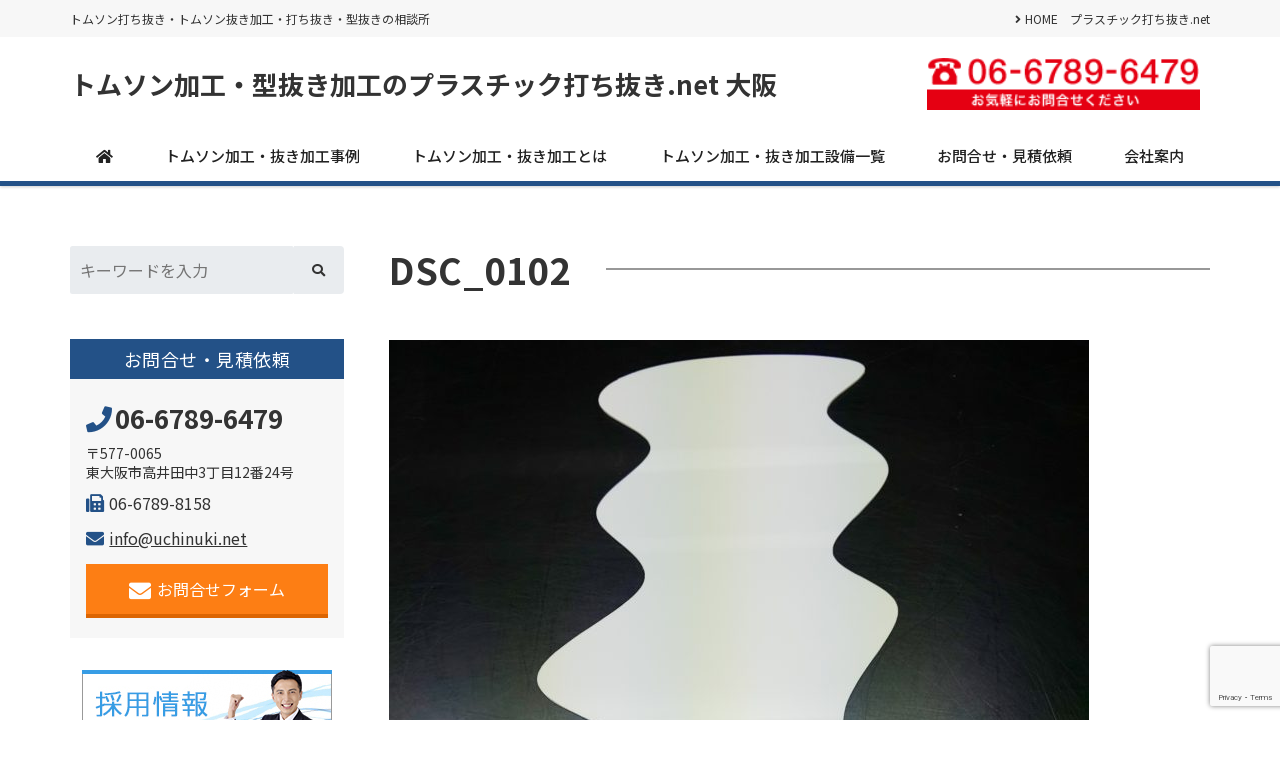

--- FILE ---
content_type: text/html; charset=utf-8
request_url: https://www.google.com/recaptcha/api2/anchor?ar=1&k=6LcAJ7UrAAAAALMUfcYQoUUpIuEnYMXQzqjUYQLx&co=aHR0cHM6Ly91Y2hpbnVraS5uZXQ6NDQz&hl=en&v=N67nZn4AqZkNcbeMu4prBgzg&size=invisible&anchor-ms=20000&execute-ms=30000&cb=6uzhr7n8kve0
body_size: 48807
content:
<!DOCTYPE HTML><html dir="ltr" lang="en"><head><meta http-equiv="Content-Type" content="text/html; charset=UTF-8">
<meta http-equiv="X-UA-Compatible" content="IE=edge">
<title>reCAPTCHA</title>
<style type="text/css">
/* cyrillic-ext */
@font-face {
  font-family: 'Roboto';
  font-style: normal;
  font-weight: 400;
  font-stretch: 100%;
  src: url(//fonts.gstatic.com/s/roboto/v48/KFO7CnqEu92Fr1ME7kSn66aGLdTylUAMa3GUBHMdazTgWw.woff2) format('woff2');
  unicode-range: U+0460-052F, U+1C80-1C8A, U+20B4, U+2DE0-2DFF, U+A640-A69F, U+FE2E-FE2F;
}
/* cyrillic */
@font-face {
  font-family: 'Roboto';
  font-style: normal;
  font-weight: 400;
  font-stretch: 100%;
  src: url(//fonts.gstatic.com/s/roboto/v48/KFO7CnqEu92Fr1ME7kSn66aGLdTylUAMa3iUBHMdazTgWw.woff2) format('woff2');
  unicode-range: U+0301, U+0400-045F, U+0490-0491, U+04B0-04B1, U+2116;
}
/* greek-ext */
@font-face {
  font-family: 'Roboto';
  font-style: normal;
  font-weight: 400;
  font-stretch: 100%;
  src: url(//fonts.gstatic.com/s/roboto/v48/KFO7CnqEu92Fr1ME7kSn66aGLdTylUAMa3CUBHMdazTgWw.woff2) format('woff2');
  unicode-range: U+1F00-1FFF;
}
/* greek */
@font-face {
  font-family: 'Roboto';
  font-style: normal;
  font-weight: 400;
  font-stretch: 100%;
  src: url(//fonts.gstatic.com/s/roboto/v48/KFO7CnqEu92Fr1ME7kSn66aGLdTylUAMa3-UBHMdazTgWw.woff2) format('woff2');
  unicode-range: U+0370-0377, U+037A-037F, U+0384-038A, U+038C, U+038E-03A1, U+03A3-03FF;
}
/* math */
@font-face {
  font-family: 'Roboto';
  font-style: normal;
  font-weight: 400;
  font-stretch: 100%;
  src: url(//fonts.gstatic.com/s/roboto/v48/KFO7CnqEu92Fr1ME7kSn66aGLdTylUAMawCUBHMdazTgWw.woff2) format('woff2');
  unicode-range: U+0302-0303, U+0305, U+0307-0308, U+0310, U+0312, U+0315, U+031A, U+0326-0327, U+032C, U+032F-0330, U+0332-0333, U+0338, U+033A, U+0346, U+034D, U+0391-03A1, U+03A3-03A9, U+03B1-03C9, U+03D1, U+03D5-03D6, U+03F0-03F1, U+03F4-03F5, U+2016-2017, U+2034-2038, U+203C, U+2040, U+2043, U+2047, U+2050, U+2057, U+205F, U+2070-2071, U+2074-208E, U+2090-209C, U+20D0-20DC, U+20E1, U+20E5-20EF, U+2100-2112, U+2114-2115, U+2117-2121, U+2123-214F, U+2190, U+2192, U+2194-21AE, U+21B0-21E5, U+21F1-21F2, U+21F4-2211, U+2213-2214, U+2216-22FF, U+2308-230B, U+2310, U+2319, U+231C-2321, U+2336-237A, U+237C, U+2395, U+239B-23B7, U+23D0, U+23DC-23E1, U+2474-2475, U+25AF, U+25B3, U+25B7, U+25BD, U+25C1, U+25CA, U+25CC, U+25FB, U+266D-266F, U+27C0-27FF, U+2900-2AFF, U+2B0E-2B11, U+2B30-2B4C, U+2BFE, U+3030, U+FF5B, U+FF5D, U+1D400-1D7FF, U+1EE00-1EEFF;
}
/* symbols */
@font-face {
  font-family: 'Roboto';
  font-style: normal;
  font-weight: 400;
  font-stretch: 100%;
  src: url(//fonts.gstatic.com/s/roboto/v48/KFO7CnqEu92Fr1ME7kSn66aGLdTylUAMaxKUBHMdazTgWw.woff2) format('woff2');
  unicode-range: U+0001-000C, U+000E-001F, U+007F-009F, U+20DD-20E0, U+20E2-20E4, U+2150-218F, U+2190, U+2192, U+2194-2199, U+21AF, U+21E6-21F0, U+21F3, U+2218-2219, U+2299, U+22C4-22C6, U+2300-243F, U+2440-244A, U+2460-24FF, U+25A0-27BF, U+2800-28FF, U+2921-2922, U+2981, U+29BF, U+29EB, U+2B00-2BFF, U+4DC0-4DFF, U+FFF9-FFFB, U+10140-1018E, U+10190-1019C, U+101A0, U+101D0-101FD, U+102E0-102FB, U+10E60-10E7E, U+1D2C0-1D2D3, U+1D2E0-1D37F, U+1F000-1F0FF, U+1F100-1F1AD, U+1F1E6-1F1FF, U+1F30D-1F30F, U+1F315, U+1F31C, U+1F31E, U+1F320-1F32C, U+1F336, U+1F378, U+1F37D, U+1F382, U+1F393-1F39F, U+1F3A7-1F3A8, U+1F3AC-1F3AF, U+1F3C2, U+1F3C4-1F3C6, U+1F3CA-1F3CE, U+1F3D4-1F3E0, U+1F3ED, U+1F3F1-1F3F3, U+1F3F5-1F3F7, U+1F408, U+1F415, U+1F41F, U+1F426, U+1F43F, U+1F441-1F442, U+1F444, U+1F446-1F449, U+1F44C-1F44E, U+1F453, U+1F46A, U+1F47D, U+1F4A3, U+1F4B0, U+1F4B3, U+1F4B9, U+1F4BB, U+1F4BF, U+1F4C8-1F4CB, U+1F4D6, U+1F4DA, U+1F4DF, U+1F4E3-1F4E6, U+1F4EA-1F4ED, U+1F4F7, U+1F4F9-1F4FB, U+1F4FD-1F4FE, U+1F503, U+1F507-1F50B, U+1F50D, U+1F512-1F513, U+1F53E-1F54A, U+1F54F-1F5FA, U+1F610, U+1F650-1F67F, U+1F687, U+1F68D, U+1F691, U+1F694, U+1F698, U+1F6AD, U+1F6B2, U+1F6B9-1F6BA, U+1F6BC, U+1F6C6-1F6CF, U+1F6D3-1F6D7, U+1F6E0-1F6EA, U+1F6F0-1F6F3, U+1F6F7-1F6FC, U+1F700-1F7FF, U+1F800-1F80B, U+1F810-1F847, U+1F850-1F859, U+1F860-1F887, U+1F890-1F8AD, U+1F8B0-1F8BB, U+1F8C0-1F8C1, U+1F900-1F90B, U+1F93B, U+1F946, U+1F984, U+1F996, U+1F9E9, U+1FA00-1FA6F, U+1FA70-1FA7C, U+1FA80-1FA89, U+1FA8F-1FAC6, U+1FACE-1FADC, U+1FADF-1FAE9, U+1FAF0-1FAF8, U+1FB00-1FBFF;
}
/* vietnamese */
@font-face {
  font-family: 'Roboto';
  font-style: normal;
  font-weight: 400;
  font-stretch: 100%;
  src: url(//fonts.gstatic.com/s/roboto/v48/KFO7CnqEu92Fr1ME7kSn66aGLdTylUAMa3OUBHMdazTgWw.woff2) format('woff2');
  unicode-range: U+0102-0103, U+0110-0111, U+0128-0129, U+0168-0169, U+01A0-01A1, U+01AF-01B0, U+0300-0301, U+0303-0304, U+0308-0309, U+0323, U+0329, U+1EA0-1EF9, U+20AB;
}
/* latin-ext */
@font-face {
  font-family: 'Roboto';
  font-style: normal;
  font-weight: 400;
  font-stretch: 100%;
  src: url(//fonts.gstatic.com/s/roboto/v48/KFO7CnqEu92Fr1ME7kSn66aGLdTylUAMa3KUBHMdazTgWw.woff2) format('woff2');
  unicode-range: U+0100-02BA, U+02BD-02C5, U+02C7-02CC, U+02CE-02D7, U+02DD-02FF, U+0304, U+0308, U+0329, U+1D00-1DBF, U+1E00-1E9F, U+1EF2-1EFF, U+2020, U+20A0-20AB, U+20AD-20C0, U+2113, U+2C60-2C7F, U+A720-A7FF;
}
/* latin */
@font-face {
  font-family: 'Roboto';
  font-style: normal;
  font-weight: 400;
  font-stretch: 100%;
  src: url(//fonts.gstatic.com/s/roboto/v48/KFO7CnqEu92Fr1ME7kSn66aGLdTylUAMa3yUBHMdazQ.woff2) format('woff2');
  unicode-range: U+0000-00FF, U+0131, U+0152-0153, U+02BB-02BC, U+02C6, U+02DA, U+02DC, U+0304, U+0308, U+0329, U+2000-206F, U+20AC, U+2122, U+2191, U+2193, U+2212, U+2215, U+FEFF, U+FFFD;
}
/* cyrillic-ext */
@font-face {
  font-family: 'Roboto';
  font-style: normal;
  font-weight: 500;
  font-stretch: 100%;
  src: url(//fonts.gstatic.com/s/roboto/v48/KFO7CnqEu92Fr1ME7kSn66aGLdTylUAMa3GUBHMdazTgWw.woff2) format('woff2');
  unicode-range: U+0460-052F, U+1C80-1C8A, U+20B4, U+2DE0-2DFF, U+A640-A69F, U+FE2E-FE2F;
}
/* cyrillic */
@font-face {
  font-family: 'Roboto';
  font-style: normal;
  font-weight: 500;
  font-stretch: 100%;
  src: url(//fonts.gstatic.com/s/roboto/v48/KFO7CnqEu92Fr1ME7kSn66aGLdTylUAMa3iUBHMdazTgWw.woff2) format('woff2');
  unicode-range: U+0301, U+0400-045F, U+0490-0491, U+04B0-04B1, U+2116;
}
/* greek-ext */
@font-face {
  font-family: 'Roboto';
  font-style: normal;
  font-weight: 500;
  font-stretch: 100%;
  src: url(//fonts.gstatic.com/s/roboto/v48/KFO7CnqEu92Fr1ME7kSn66aGLdTylUAMa3CUBHMdazTgWw.woff2) format('woff2');
  unicode-range: U+1F00-1FFF;
}
/* greek */
@font-face {
  font-family: 'Roboto';
  font-style: normal;
  font-weight: 500;
  font-stretch: 100%;
  src: url(//fonts.gstatic.com/s/roboto/v48/KFO7CnqEu92Fr1ME7kSn66aGLdTylUAMa3-UBHMdazTgWw.woff2) format('woff2');
  unicode-range: U+0370-0377, U+037A-037F, U+0384-038A, U+038C, U+038E-03A1, U+03A3-03FF;
}
/* math */
@font-face {
  font-family: 'Roboto';
  font-style: normal;
  font-weight: 500;
  font-stretch: 100%;
  src: url(//fonts.gstatic.com/s/roboto/v48/KFO7CnqEu92Fr1ME7kSn66aGLdTylUAMawCUBHMdazTgWw.woff2) format('woff2');
  unicode-range: U+0302-0303, U+0305, U+0307-0308, U+0310, U+0312, U+0315, U+031A, U+0326-0327, U+032C, U+032F-0330, U+0332-0333, U+0338, U+033A, U+0346, U+034D, U+0391-03A1, U+03A3-03A9, U+03B1-03C9, U+03D1, U+03D5-03D6, U+03F0-03F1, U+03F4-03F5, U+2016-2017, U+2034-2038, U+203C, U+2040, U+2043, U+2047, U+2050, U+2057, U+205F, U+2070-2071, U+2074-208E, U+2090-209C, U+20D0-20DC, U+20E1, U+20E5-20EF, U+2100-2112, U+2114-2115, U+2117-2121, U+2123-214F, U+2190, U+2192, U+2194-21AE, U+21B0-21E5, U+21F1-21F2, U+21F4-2211, U+2213-2214, U+2216-22FF, U+2308-230B, U+2310, U+2319, U+231C-2321, U+2336-237A, U+237C, U+2395, U+239B-23B7, U+23D0, U+23DC-23E1, U+2474-2475, U+25AF, U+25B3, U+25B7, U+25BD, U+25C1, U+25CA, U+25CC, U+25FB, U+266D-266F, U+27C0-27FF, U+2900-2AFF, U+2B0E-2B11, U+2B30-2B4C, U+2BFE, U+3030, U+FF5B, U+FF5D, U+1D400-1D7FF, U+1EE00-1EEFF;
}
/* symbols */
@font-face {
  font-family: 'Roboto';
  font-style: normal;
  font-weight: 500;
  font-stretch: 100%;
  src: url(//fonts.gstatic.com/s/roboto/v48/KFO7CnqEu92Fr1ME7kSn66aGLdTylUAMaxKUBHMdazTgWw.woff2) format('woff2');
  unicode-range: U+0001-000C, U+000E-001F, U+007F-009F, U+20DD-20E0, U+20E2-20E4, U+2150-218F, U+2190, U+2192, U+2194-2199, U+21AF, U+21E6-21F0, U+21F3, U+2218-2219, U+2299, U+22C4-22C6, U+2300-243F, U+2440-244A, U+2460-24FF, U+25A0-27BF, U+2800-28FF, U+2921-2922, U+2981, U+29BF, U+29EB, U+2B00-2BFF, U+4DC0-4DFF, U+FFF9-FFFB, U+10140-1018E, U+10190-1019C, U+101A0, U+101D0-101FD, U+102E0-102FB, U+10E60-10E7E, U+1D2C0-1D2D3, U+1D2E0-1D37F, U+1F000-1F0FF, U+1F100-1F1AD, U+1F1E6-1F1FF, U+1F30D-1F30F, U+1F315, U+1F31C, U+1F31E, U+1F320-1F32C, U+1F336, U+1F378, U+1F37D, U+1F382, U+1F393-1F39F, U+1F3A7-1F3A8, U+1F3AC-1F3AF, U+1F3C2, U+1F3C4-1F3C6, U+1F3CA-1F3CE, U+1F3D4-1F3E0, U+1F3ED, U+1F3F1-1F3F3, U+1F3F5-1F3F7, U+1F408, U+1F415, U+1F41F, U+1F426, U+1F43F, U+1F441-1F442, U+1F444, U+1F446-1F449, U+1F44C-1F44E, U+1F453, U+1F46A, U+1F47D, U+1F4A3, U+1F4B0, U+1F4B3, U+1F4B9, U+1F4BB, U+1F4BF, U+1F4C8-1F4CB, U+1F4D6, U+1F4DA, U+1F4DF, U+1F4E3-1F4E6, U+1F4EA-1F4ED, U+1F4F7, U+1F4F9-1F4FB, U+1F4FD-1F4FE, U+1F503, U+1F507-1F50B, U+1F50D, U+1F512-1F513, U+1F53E-1F54A, U+1F54F-1F5FA, U+1F610, U+1F650-1F67F, U+1F687, U+1F68D, U+1F691, U+1F694, U+1F698, U+1F6AD, U+1F6B2, U+1F6B9-1F6BA, U+1F6BC, U+1F6C6-1F6CF, U+1F6D3-1F6D7, U+1F6E0-1F6EA, U+1F6F0-1F6F3, U+1F6F7-1F6FC, U+1F700-1F7FF, U+1F800-1F80B, U+1F810-1F847, U+1F850-1F859, U+1F860-1F887, U+1F890-1F8AD, U+1F8B0-1F8BB, U+1F8C0-1F8C1, U+1F900-1F90B, U+1F93B, U+1F946, U+1F984, U+1F996, U+1F9E9, U+1FA00-1FA6F, U+1FA70-1FA7C, U+1FA80-1FA89, U+1FA8F-1FAC6, U+1FACE-1FADC, U+1FADF-1FAE9, U+1FAF0-1FAF8, U+1FB00-1FBFF;
}
/* vietnamese */
@font-face {
  font-family: 'Roboto';
  font-style: normal;
  font-weight: 500;
  font-stretch: 100%;
  src: url(//fonts.gstatic.com/s/roboto/v48/KFO7CnqEu92Fr1ME7kSn66aGLdTylUAMa3OUBHMdazTgWw.woff2) format('woff2');
  unicode-range: U+0102-0103, U+0110-0111, U+0128-0129, U+0168-0169, U+01A0-01A1, U+01AF-01B0, U+0300-0301, U+0303-0304, U+0308-0309, U+0323, U+0329, U+1EA0-1EF9, U+20AB;
}
/* latin-ext */
@font-face {
  font-family: 'Roboto';
  font-style: normal;
  font-weight: 500;
  font-stretch: 100%;
  src: url(//fonts.gstatic.com/s/roboto/v48/KFO7CnqEu92Fr1ME7kSn66aGLdTylUAMa3KUBHMdazTgWw.woff2) format('woff2');
  unicode-range: U+0100-02BA, U+02BD-02C5, U+02C7-02CC, U+02CE-02D7, U+02DD-02FF, U+0304, U+0308, U+0329, U+1D00-1DBF, U+1E00-1E9F, U+1EF2-1EFF, U+2020, U+20A0-20AB, U+20AD-20C0, U+2113, U+2C60-2C7F, U+A720-A7FF;
}
/* latin */
@font-face {
  font-family: 'Roboto';
  font-style: normal;
  font-weight: 500;
  font-stretch: 100%;
  src: url(//fonts.gstatic.com/s/roboto/v48/KFO7CnqEu92Fr1ME7kSn66aGLdTylUAMa3yUBHMdazQ.woff2) format('woff2');
  unicode-range: U+0000-00FF, U+0131, U+0152-0153, U+02BB-02BC, U+02C6, U+02DA, U+02DC, U+0304, U+0308, U+0329, U+2000-206F, U+20AC, U+2122, U+2191, U+2193, U+2212, U+2215, U+FEFF, U+FFFD;
}
/* cyrillic-ext */
@font-face {
  font-family: 'Roboto';
  font-style: normal;
  font-weight: 900;
  font-stretch: 100%;
  src: url(//fonts.gstatic.com/s/roboto/v48/KFO7CnqEu92Fr1ME7kSn66aGLdTylUAMa3GUBHMdazTgWw.woff2) format('woff2');
  unicode-range: U+0460-052F, U+1C80-1C8A, U+20B4, U+2DE0-2DFF, U+A640-A69F, U+FE2E-FE2F;
}
/* cyrillic */
@font-face {
  font-family: 'Roboto';
  font-style: normal;
  font-weight: 900;
  font-stretch: 100%;
  src: url(//fonts.gstatic.com/s/roboto/v48/KFO7CnqEu92Fr1ME7kSn66aGLdTylUAMa3iUBHMdazTgWw.woff2) format('woff2');
  unicode-range: U+0301, U+0400-045F, U+0490-0491, U+04B0-04B1, U+2116;
}
/* greek-ext */
@font-face {
  font-family: 'Roboto';
  font-style: normal;
  font-weight: 900;
  font-stretch: 100%;
  src: url(//fonts.gstatic.com/s/roboto/v48/KFO7CnqEu92Fr1ME7kSn66aGLdTylUAMa3CUBHMdazTgWw.woff2) format('woff2');
  unicode-range: U+1F00-1FFF;
}
/* greek */
@font-face {
  font-family: 'Roboto';
  font-style: normal;
  font-weight: 900;
  font-stretch: 100%;
  src: url(//fonts.gstatic.com/s/roboto/v48/KFO7CnqEu92Fr1ME7kSn66aGLdTylUAMa3-UBHMdazTgWw.woff2) format('woff2');
  unicode-range: U+0370-0377, U+037A-037F, U+0384-038A, U+038C, U+038E-03A1, U+03A3-03FF;
}
/* math */
@font-face {
  font-family: 'Roboto';
  font-style: normal;
  font-weight: 900;
  font-stretch: 100%;
  src: url(//fonts.gstatic.com/s/roboto/v48/KFO7CnqEu92Fr1ME7kSn66aGLdTylUAMawCUBHMdazTgWw.woff2) format('woff2');
  unicode-range: U+0302-0303, U+0305, U+0307-0308, U+0310, U+0312, U+0315, U+031A, U+0326-0327, U+032C, U+032F-0330, U+0332-0333, U+0338, U+033A, U+0346, U+034D, U+0391-03A1, U+03A3-03A9, U+03B1-03C9, U+03D1, U+03D5-03D6, U+03F0-03F1, U+03F4-03F5, U+2016-2017, U+2034-2038, U+203C, U+2040, U+2043, U+2047, U+2050, U+2057, U+205F, U+2070-2071, U+2074-208E, U+2090-209C, U+20D0-20DC, U+20E1, U+20E5-20EF, U+2100-2112, U+2114-2115, U+2117-2121, U+2123-214F, U+2190, U+2192, U+2194-21AE, U+21B0-21E5, U+21F1-21F2, U+21F4-2211, U+2213-2214, U+2216-22FF, U+2308-230B, U+2310, U+2319, U+231C-2321, U+2336-237A, U+237C, U+2395, U+239B-23B7, U+23D0, U+23DC-23E1, U+2474-2475, U+25AF, U+25B3, U+25B7, U+25BD, U+25C1, U+25CA, U+25CC, U+25FB, U+266D-266F, U+27C0-27FF, U+2900-2AFF, U+2B0E-2B11, U+2B30-2B4C, U+2BFE, U+3030, U+FF5B, U+FF5D, U+1D400-1D7FF, U+1EE00-1EEFF;
}
/* symbols */
@font-face {
  font-family: 'Roboto';
  font-style: normal;
  font-weight: 900;
  font-stretch: 100%;
  src: url(//fonts.gstatic.com/s/roboto/v48/KFO7CnqEu92Fr1ME7kSn66aGLdTylUAMaxKUBHMdazTgWw.woff2) format('woff2');
  unicode-range: U+0001-000C, U+000E-001F, U+007F-009F, U+20DD-20E0, U+20E2-20E4, U+2150-218F, U+2190, U+2192, U+2194-2199, U+21AF, U+21E6-21F0, U+21F3, U+2218-2219, U+2299, U+22C4-22C6, U+2300-243F, U+2440-244A, U+2460-24FF, U+25A0-27BF, U+2800-28FF, U+2921-2922, U+2981, U+29BF, U+29EB, U+2B00-2BFF, U+4DC0-4DFF, U+FFF9-FFFB, U+10140-1018E, U+10190-1019C, U+101A0, U+101D0-101FD, U+102E0-102FB, U+10E60-10E7E, U+1D2C0-1D2D3, U+1D2E0-1D37F, U+1F000-1F0FF, U+1F100-1F1AD, U+1F1E6-1F1FF, U+1F30D-1F30F, U+1F315, U+1F31C, U+1F31E, U+1F320-1F32C, U+1F336, U+1F378, U+1F37D, U+1F382, U+1F393-1F39F, U+1F3A7-1F3A8, U+1F3AC-1F3AF, U+1F3C2, U+1F3C4-1F3C6, U+1F3CA-1F3CE, U+1F3D4-1F3E0, U+1F3ED, U+1F3F1-1F3F3, U+1F3F5-1F3F7, U+1F408, U+1F415, U+1F41F, U+1F426, U+1F43F, U+1F441-1F442, U+1F444, U+1F446-1F449, U+1F44C-1F44E, U+1F453, U+1F46A, U+1F47D, U+1F4A3, U+1F4B0, U+1F4B3, U+1F4B9, U+1F4BB, U+1F4BF, U+1F4C8-1F4CB, U+1F4D6, U+1F4DA, U+1F4DF, U+1F4E3-1F4E6, U+1F4EA-1F4ED, U+1F4F7, U+1F4F9-1F4FB, U+1F4FD-1F4FE, U+1F503, U+1F507-1F50B, U+1F50D, U+1F512-1F513, U+1F53E-1F54A, U+1F54F-1F5FA, U+1F610, U+1F650-1F67F, U+1F687, U+1F68D, U+1F691, U+1F694, U+1F698, U+1F6AD, U+1F6B2, U+1F6B9-1F6BA, U+1F6BC, U+1F6C6-1F6CF, U+1F6D3-1F6D7, U+1F6E0-1F6EA, U+1F6F0-1F6F3, U+1F6F7-1F6FC, U+1F700-1F7FF, U+1F800-1F80B, U+1F810-1F847, U+1F850-1F859, U+1F860-1F887, U+1F890-1F8AD, U+1F8B0-1F8BB, U+1F8C0-1F8C1, U+1F900-1F90B, U+1F93B, U+1F946, U+1F984, U+1F996, U+1F9E9, U+1FA00-1FA6F, U+1FA70-1FA7C, U+1FA80-1FA89, U+1FA8F-1FAC6, U+1FACE-1FADC, U+1FADF-1FAE9, U+1FAF0-1FAF8, U+1FB00-1FBFF;
}
/* vietnamese */
@font-face {
  font-family: 'Roboto';
  font-style: normal;
  font-weight: 900;
  font-stretch: 100%;
  src: url(//fonts.gstatic.com/s/roboto/v48/KFO7CnqEu92Fr1ME7kSn66aGLdTylUAMa3OUBHMdazTgWw.woff2) format('woff2');
  unicode-range: U+0102-0103, U+0110-0111, U+0128-0129, U+0168-0169, U+01A0-01A1, U+01AF-01B0, U+0300-0301, U+0303-0304, U+0308-0309, U+0323, U+0329, U+1EA0-1EF9, U+20AB;
}
/* latin-ext */
@font-face {
  font-family: 'Roboto';
  font-style: normal;
  font-weight: 900;
  font-stretch: 100%;
  src: url(//fonts.gstatic.com/s/roboto/v48/KFO7CnqEu92Fr1ME7kSn66aGLdTylUAMa3KUBHMdazTgWw.woff2) format('woff2');
  unicode-range: U+0100-02BA, U+02BD-02C5, U+02C7-02CC, U+02CE-02D7, U+02DD-02FF, U+0304, U+0308, U+0329, U+1D00-1DBF, U+1E00-1E9F, U+1EF2-1EFF, U+2020, U+20A0-20AB, U+20AD-20C0, U+2113, U+2C60-2C7F, U+A720-A7FF;
}
/* latin */
@font-face {
  font-family: 'Roboto';
  font-style: normal;
  font-weight: 900;
  font-stretch: 100%;
  src: url(//fonts.gstatic.com/s/roboto/v48/KFO7CnqEu92Fr1ME7kSn66aGLdTylUAMa3yUBHMdazQ.woff2) format('woff2');
  unicode-range: U+0000-00FF, U+0131, U+0152-0153, U+02BB-02BC, U+02C6, U+02DA, U+02DC, U+0304, U+0308, U+0329, U+2000-206F, U+20AC, U+2122, U+2191, U+2193, U+2212, U+2215, U+FEFF, U+FFFD;
}

</style>
<link rel="stylesheet" type="text/css" href="https://www.gstatic.com/recaptcha/releases/N67nZn4AqZkNcbeMu4prBgzg/styles__ltr.css">
<script nonce="V5J7FiZfDIxTIVLx7xdimQ" type="text/javascript">window['__recaptcha_api'] = 'https://www.google.com/recaptcha/api2/';</script>
<script type="text/javascript" src="https://www.gstatic.com/recaptcha/releases/N67nZn4AqZkNcbeMu4prBgzg/recaptcha__en.js" nonce="V5J7FiZfDIxTIVLx7xdimQ">
      
    </script></head>
<body><div id="rc-anchor-alert" class="rc-anchor-alert"></div>
<input type="hidden" id="recaptcha-token" value="[base64]">
<script type="text/javascript" nonce="V5J7FiZfDIxTIVLx7xdimQ">
      recaptcha.anchor.Main.init("[\x22ainput\x22,[\x22bgdata\x22,\x22\x22,\[base64]/[base64]/[base64]/[base64]/[base64]/UltsKytdPUU6KEU8MjA0OD9SW2wrK109RT4+NnwxOTI6KChFJjY0NTEyKT09NTUyOTYmJk0rMTxjLmxlbmd0aCYmKGMuY2hhckNvZGVBdChNKzEpJjY0NTEyKT09NTYzMjA/[base64]/[base64]/[base64]/[base64]/[base64]/[base64]/[base64]\x22,\[base64]\x22,\x22bVtVw74Rwow6wr7Dj8Kew7fDlWpww7EKw7TDlh07fsO/wpx/esK1IkbChhrDsEowUMKfTXfCoRJkJ8K3OsKNw7rCgQTDqEAXwqEEwq9rw7Nkw7jDjMO1w6/DqsKVfBfDojA2U0V7FxIlwoBfwokjwodGw5tFLh7CtjzCpcK0wosnw5liw4fCom4Aw4bCjjPDm8Kaw77ChErDqSvCksOdFQNtM8OHw555wqjCtcOGwrstwrZHw4sxSMOQwp/Dq8KAJnrCkMOnwoIPw5rDmTosw6rDn8KcMkQzVwPCsDNASsOFW2nDvMKQwqzCkj/Cm8OYw4HCrcKowpI1RMKUZ8KmAcOZwqrDnmh2wpR6wrXCt2kFAsKaZ8KzbCjCsGQJJsKVwprDvMOrHg8GPU3ClUXCvnbCul4kO8OFVsOlV07CqGTDqRLDjWHDmMOTZcOCwqLCn8O9wrV4DxbDj8OSMMOfwpHCs8KWOMK/RQxteEDDjMOZD8O/P0Yyw7xew5vDtToWw7HDlsK+wpAEw5ogbX4pDjpawpphwpzCv2U7e8Kzw6rCrScjPArDsTxPAMKxV8OJfxjDm8OGwpArO8KVLglnw7Ezw6vDt8OKBTLDq1fDjcKyC3gAw7LCpcKfw5vCnMOKwqXCv0AGwq/Ciz3CgcOXFHRZXSkFwozCicOkw6vClcKCw4EVYR5zd38WwpPCqmHDtlrCm8OEw4vDlsKQX2jDklLCosOUw4rDq8KkwoEqLS/ClhorGiDCv8O+InvCk1nCgcOBwr3CnnMjeT1ow77DoV7CmAhHCm9mw5TDuBd/WRt1CMKNS8OnGAvDqMK+WMOrw4s3eGRZwo7Cu8OVG8KRGio5IMORw6LCnizCo1o2wqjDhcOYwrTClsO7w4jCj8Kdwr0uw5LClcKFLcKfwonCowdPwpI7XX/CmMKKw73DqMKUHMOORnrDpcO0dgvDpkrDl8K3w747KMKkw5vDkl7Co8KbZSBNCsKaTsONwrPDu8KpwoEIwrrDhG4Ew4zDjMK1w6xKJcOYTcK9ZETCi8OTA8KAwr8KFXs5T8K+w7ZYwrJ3BsKCIMKsw4XCgwXCmMK9E8O2TknDscOuXMK+KMOOw6lqwo/CgMOsSQgoXMO+dxE7w6d+w4R2czYNb8OGUxNJYsKTNx/Dqm7Cg8KKw7R3w73CocKFw4PCmsKAeG4jwph8d8KnCy3DhsKLwoVwYwtGwpfCpjPDnQIUIcO/wolPwq1tQMK/TMO0wovDh0c/XTleb3zDh1DCrWbCgcONwrXDg8KKFcKBO01EwrPDvDomEsK8w7bChm86NUvCsw5swq1DCMKrChTDj8OoA8K1QyV0XB0GMsOmIzPCncOPw4M/[base64]/Cujctw6cnwqTDvQp8wrDDgMOLwo9tfwrDilM0w47ComnDtUvCuMOUQ8OCUcKPwqnCk8K8wpPCvMKOKsK+wobDtMKww7BLw4NFLB0Sel8CCcOhch/DicKZIcK4w5dyJAx1wp5JVcO3IMK/ecOGw7Aawr5VOcOCwr9/DMKaw74rw75xSMOzbsOSNMOYJU5KwpXCgFbDg8KewpHDq8KMT8KbCEsKDw4AbWxnwpspKFfDt8Oawr4hD0IMw50tI1/CusO0w4HCnkPDhMOMV8OaBsK/wqoybcO6ZHoOcFx4fhHDtCLDqcKEZMKPw5DCt8KIfyzCuMO4HlfDkMK9AxkMOsOtWMOxwqvDkT3Dg8Krw7bDnMOjwpPCqXZ3HCEWw54QUgrDv8Kkwpkdw7ksw44iwpnDrcK4JAAiw79qw5vCqmPDn8OwMcOuL8OMwqPDhsKhZl4jwq8nSmh9DcKJw5/CoA/[base64]/DjmEswpLCqCk0w4TDgnYgc3pob8Ktw78ILMKRHsOzdMOyXMO8DkFzwop+BgrCnsOvwojDvH7DqAwew7pHacO4J8KkwqnDlWhZc8ONw53ClBFow5vDjcOKwpB0w63CqcKQCBHCtsOHX2EAw5zCkcOdw7YRwpYiw7/[base64]/J8O3OmjCssKOwrzDhg/DtcO5wrNvw5JVWMOKS8Kcw6bDpMKbXDDCusKOw5HCtcOEHjbCi3/DnRNzwpUTwpfCnMOfR0XDsDPCn8OWBQDCrsOowqBVBMOgw5AMw6ELNAUJbcK8E3vCosO1w6p8w4fChsKjw7YwLi3DsXrDrDhew7Udwq42CSgOw7drUxvDtCYKw6/DosKSVRlVwoJKw5g3wrzDkBbCgyXCj8O6wq7DusKuDFJfa8KRw6rCmSzDgHM9P8O5QMOnwoxQLsOdwrXCqcKhwoDDiMOnMyd+aUDDkEnCmsKLwrvCqQ1Lw6XCksO4WH7CucKVWMKqYcOTwrrDtR7Ctj5rR1DCrE80wprCnGhPccKrMcKMNX/DqWvDlWAsZsOSMsOCw4rCskgjw6bCscKSwqNfCQDDmUxFMRzCizAUwozDknjCoSDClBBWw4IMwojCuCVyPlAsUcKEOmIPSMOtwpQ3w6Qvw6lTwp8GTiXDgRMrE8OBc8K/w6TCsMOIw7LCr2IUbsOYw4MGV8KMCGcdfm0iw5YSwrIjwoLDhMKfZcOew5nDgcKmHCsZInTDi8Oxwosuw5Jmwr/ChWPCh8KOwoB5wrvCv3nCg8OpPCc2GFfDrsOtaQsfw4HDohbChcOjw753O1cjwqAhEsKjQ8O5w5AIwokZF8KMw7nChcOiJcKdwpRuRgTDtnZCAsKdJxzCu1wEwp/CjGo/w7VBH8KIZVvDuBLDqsOdPnHCjk0Ew4hVUMOkU8K+b3IAbVDCtUXCn8KKaVzCqEHCoURWNMKmw7Qhw4vDlcKyZCJpK3cJFcOOw4vDq8OFwrDDtFJuw51Xcn3CuMOnI1XDt8OnwoQHDsO3w6/CqRUgWcO3QlTDqQvCosKWS21xw7d9Z1rDtAMRworCrh7DnUtaw4VSw5vDrnoWCsOkW8KEwpECwq4twqU4wrXDlMKiwqjCs3rDs8O8W03DncOMCcOzQkvDqTcFwpMdB8Kiw7DCmMOFw51Owq91w4k7bTPDqmbCg1kjwpTCnsOUScOse1Eewo59wp/CtMKow7PCgsKuw4rDgMOswo1ywpcnIjp0wrYoMMKUw5PDpws6FSgnKMOdw7LDj8KAKEPDllDDsBdhAcKJw7LDksKfworCnEA3wo7Cp8ODccOJwqoYLD3ChcOnaiIbw5jDgCjDlzF5woVJB2sHZFHDlkXCo8KJAy/[base64]/wp5mwpBQR8Kbw7w1w71Lwr7Ci3zDlcO7ccO0woNbwphOw6vCvgp2w73DonvCo8OHw4hdRzlXwoLDqmdCwoF2e8OBw5/CuEhvw7vDgsKHAsKOOCHCnQTCgmBRwopCw5cjNcOGA2QowonDisOKwrXDjMKlwo/[base64]/w7wkPDUMc8K0WAjCvcO0NlLDk8KtaMK6RknDuDASWcKkw7TCmA7DhMOvUX4gwq4owrI0wqBcKF0qwot+w7LDiW0FGcOPaMKdwopEc18yAFPCo0MpwoTDoGHDq8KnUm3Dt8O/BsO7w4vDq8OlDMOTEcKTHn/Ch8ONIS1dw7cwUsKSHMOQwoTDh2QoNFHDqAomw44uwrYEYQ02GcKGJ8KywrQBw74Ew4RAb8KrwrJ7wplGWcKQT8KzwrMuw57CkMK3IFpmQGzCucONwpXClcOjw4DDpsOCwp1pCC/[base64]/wpHDmMKaw6TCn8K0w6ljcCQBCmk7eATCksOpXk5QwovCnB/CqVAgwoEywoY7wpXDlMOrwrwlw5/[base64]/w5fCiMOAw5ZGwqPDtBgVLjhgwp/CocOSw4HCgkPDlQ/DjsOuwrdpw4/Cti8awq7CgSvDk8KkwoHDo1oNw4cYw4dBwrvDlADDsDXDiEPDlMOUGwXDocO8wrPCql04w4xwIsKowosPIMKNBsO+w6LCncOkKBfDrcKDw71ow7duw7bCpwBhXVXDmcOSw6vCmD13a8OJwpXDl8K1PT/[base64]/CgsK8woLCrsOcSsKQwpPDpUTDlcKMwoXDpGx7w6zCisKPZ8OWLMOyRid4FsKqMA5xM3vCpi9/wrNceg8jV8OSw5/[base64]/bEN2SMKFBMKwDlzChMOBT2B4wonCoMOHwqrCrE7DmnLCpsOZwpXCuMKow7s/wo/[base64]/DusKUw68oL0TCrcOUQynDoD3DiDXCjFo0XA/CgyHDhUtzKkt8T8OkQMODw4pQG1fCphtuIsKQVzJ6wosYw5jDtMKJCsKQwp3CtsKNw5N7w75YHcKnNX3DncOJUsK9w7DCmhfClsOFwo5hIcO9FxzCtMODGFh/CMK2w4zCvSfCmsOyF2oOw4TDhkLCsMKLwrnCocO5IhPDmcKow6PCulPDoAEKw6jDlMO0wrwGw4tJwqvCisKOw6XDtR3ChcOOw5rCjlUmw6pnw792w4zDvMKcHcK9w7svf8OwWcKcDxfCgsKyw7c+w6nCt2DCtjwgBTfCuhZWwpfDiihmbw/DhHPCv8O3QMOMwokqeUHDkcOtMzUsw6rCm8Kpw7jCtsKmI8O1woMSa13Cp8OgM3ssw5zDmWLDkMKCwq/[base64]/CvlrDs8KAFsORZsK1Y3d7wqBlTT1kfHlIwpEFw77DnsKtC8OYw5XDqxrCjMKBLMOqw5MEw4QLw6R1dEJQOx7DkB01d8KtwrBTTR/[base64]/Dvh1ZF8KRwoDCoTfCgCJHw5Ecw7cPF0oMwrjCo1zClWPDhMKIw7t7w6EIUsOYw6krwpHCo8KDMFLDvsObFcKpPcKBw6/CuMOhw7PCr2TDjRkxUhHCpXonHl3CmsKjw7YYwrTCiMKMwpTDoyACwpooO1/Dp2wDwprDrjDDl1l6wrTDskPDnwnCgsKew5QGAsOHBMK9w4vDpMK4LGIew5TCqcKvDT8QK8OAQR/Csx5Vw6DCuhEDXcKewrhsD2nDsyFEw4LCisOIwpQAw61Fwq/[base64]/w4bDthTDhsKZKMK/e0PCqx3DtlEowptaw5rDrFbCti/DrMKXU8OiMkjDqcOYD8KsfsOqOQPCmMO8wpjDvUZVAMO5McKiw4TDu2fDm8OlwpXCo8KYRcKpw4nCuMOiw4/CrBgOPcKocMO6GSMRW8K/XSTDiCXDkcKvVMKsacKFwpvCpcK4KQrCkcK4wrHClDdbw7DCslUqT8OQWH5AwpHDgD3DscK1w7PCr8Oqw7A9M8OOwrrChcKKS8O7w6UWwpjDm8OQwqrCnsKxNjVrwqJyUHzDv0/[base64]/wrANFsK5w5gHwqTDoCMnGMKUfBAdbMOYw5E4w6DCmAjCgnI+KX7DiMKEwpMZwqPCpVTCkMKxwpZ5w4htCALChBlowobCjsKGSsKiw7gzw7lqYMK9V1stw4bCt1nDusO/w6YWSGQBJULDvlrCqTAdwp3DuQTCh8OoZFvCi8K+WmTCkcKsJHZpwrrDk8O7wq3Do8O6AxcnSsKbw4p2EFFwwpsLIMKzV8K1w6V4WMO1NwMJYcOlHMK6w63CvcORw60lasKMBDnCjcOnAyDCqMKiwovCiWfChMOcHFQdMsOEw77Dt1k7w63Cj8O4ecOJw518FsKDb3/[base64]/Cuh9Ow5ZBwpUBfsOqwqrCvT0SImc5w6YOEnxZwpjDnxxww6wqw7NPwpRMB8OOTHocwq/DiWLDnsOkw7DCqMOFwpZQLzLCimo/w7fCosONwroHwr8qwoPDlF7DgUPCo8O7WMKgwq9MZxh2WcOGZMKcXXppeiBDd8OKD8OEU8OKw4NbCQNSwrrCqMO+csO+NMOKwqvCmsKww6zCqU/DsVYPf8O6UMKSOcO/[base64]/DhgfDsV0Xw4XDgsOIb1wOV8O6w6bDlVsnw4QkfcO1wovCvcKUwpfCqmrCjnNdYkQGe8KBDMKmeMOJdsKXw7Jtw7xUw4gxc8ODwpFoJ8OGbmJSWcOkwqIxw7fDhjQIVz1iw45uwpHCiClUwpPDkcO+Uic+UcOvQl3DsE/CqcKjWMK1KxXDnDLCn8OITsOuwqdVw4DDvcKAbnDDrMO2emUywrh+bmXDgGzDl1XDhk/ChzRgw5EhwoxNw4h7wrErw6DDl8KrEcKYcMOVwqLCpcOdwpt5Z8OLDCfCpsKDw5DDq8KswoUXPW/Cg13CssOiNThdw7DDh8KVIRbCklzDiwVKw5XDucOrZxESZkI2w5gaw4XCqh4yw6ZCUMOiwpI6wpU/wpXCtEhuw7phwrHDpkJMEMKBIsOaEUTDrX0dcsOOwrwowpbChmpzwoJNw6UvdsK0wpIXwoHDgcOYwrs8HxfConHDtMKsNXTCr8KgFF/CiMOcwpgLTE8/EwNOw6gCb8KbGD1SDyggO8OTd8K+w6kZShrDs2pcw605wo0bw4/[base64]/Cj8KJCG/Cr8KWNRd6w43DjC4mei/CrsO+w48vwpEJPiR/KMOKwpvDsE/[base64]/[base64]/DgwXCu8KkW8K7wpTCl8OIw6oPGBFrw7BnG8KYwpjChEfCmsKkw6wUwrvCr8Okw4XClHpmwqXDsn8aMcKNaiNkwrrClMK/w6/DlmpWc8OkeMOcw4d5DcOwEnxswrMOX8Ofw4R9w5Qzw6XCiHtiw7XDtcO8wo3ChMKoC1IlJMOuHEjDu2zDnw9HwrrCoMKZwrLDjxbDscKWBCvDv8KFwoLClMO6cQXCl3/CvFICwr7DmsK+I8KCZMKgw5pBwrjDqcOBwoUSw5TCg8KDw7DCnwfDs2FbSsO9wqUpJDTCrMKpw4fDg8OIwrHCm1vCicO+w4LCmiPCusKyw7PCl8KSw7UhUwsQMMOCwr8TwrBfLsOmJy42XcKLHmnDnsKCFsKOw4vClCbCpgBIQWV7wq7DqS4DBVPCjcK+PA/DjsOCw5tWEX3CqB/DssO6w4o2w5TDssOYTyDDmsO4w5dQc8KSwprDg8KVEFwOeHXDlHMhwp5yH8KnYsOAw7wswpgtw6bCpsOHKcKOw7tmwqbCncOGwr4CwpnCiGHDmsKLC1FewoTCh2lvC8KTZ8O/woLCicOHw5XDsXHCpsK9Dz0kw7rDowrDuGfCsCvDrcKxwol2wqjCvcORwrByXTdVWsO2Tk8pwrHCqgpXYDV4WsOIQ8OswrfDmgYrwpHDmDlIw4PDqMOmwqtawo7CtkbCiV7DqsKyacKgdMOUw7gDwpZzw6/[base64]/w7XDoDfCr8OxwoZ/wowjZ3zDj8KGH8OYAC/[base64]/CoUXCkEDCksOkQMO/WMKUWXfDgsKMw6XChsOnUMKFw53DlcOiVsKfOsKWJsKIw6NuTcOnMsK7wrPCisK5wqdtw7dBwrhTwoBbw4/DosK/[base64]/FHtePFRYCVzDosOhWn4Gw7pKwrgFIgJAwprDpsOnRktzZMKKBl9FJS8OX8O9X8OML8K2LsKTwoMpw7Ifwrs/wq0ew6JsZ08oIXIlwosqW0HCq8Kzw7M/w5jCtXzCqCHDh8ODwrbCim3DiMK9f8KAw710wrLClF5jUC1vGsK0GjoNHMO8OMK5IyDCgw7Dj8KDETx1woI7w51ewojDhcOnclw+WsKQw43CtSnDtR3DicOQw4DCl1kITiARw6InwoTDpR3DokTCoyJywoDCnQ7Dqw/CjyXDj8ODw6t4w4NOUzLDmcKuwowbw7A6EcKqw4fDhsOtwrbCsipxwrHCr8KNccOxwozDl8O8w5ZPw4PCl8Krw74bwqjCtsKkw5xzw5nCh0kdwrHCscKnw4FTw6cmwqUrFsOwWjDDkkHDrMKuw5sSwozDsMKoUUPCu8Ojw63Ck09gNsKFw5otwqnCqMK7f8K6GTzCqD/[base64]/CnMOCwrTDhggRKg9EwpnDoRvDrMOOLxfCqShhw5PDkz/DswQ4w4p7wp7DvcKvw4dew5HCqBPDucKmw780ClQCwo0DdcOMwrbCjTjDiA/CoUPCgMOow4cmwrrDpMKBw6zCkRFTPsOtwpzDjMKtwpQqBW7DlcOCwok8ZMK7w4zCpsOgw5HDrMKxw6nDrhPDgsKAwrFpw7M+w5MbCsKIcsKJwqdYAsKZw4vCvcOMw6oRfRI0fyLDg0vCpRfCkUXDjWZOQMOXTMO2E8ODUwdswohPLjDDkjLCp8Ozb8KZw5TCrzt/[base64]/DlnnDisKawpcaw4h7Yh0ow5bCsyHClsKbwp5Mw7HCicO+ZcOSwpVPw79XwqLCoSzDgMO1EyfDvMO2w5LCj8OKYsKow6dNwpEBYVIcMwliDmDDim1Mwo0gw6PDicKnw5zDpcK/LMOywqsDasK/bMK2w6nCtlE/HTLConzDkmLDksKsw5TDhcOtwph9w44VRhXDtUrCmmvCnh/[base64]/DtsOswrNTwqzCiMOKwql9w67Dv2fDrsKIwpfCqURPeMKSw5bDrEZgw6gmeMKzw5s2AsKKAQ0tw68LXsOrDDQrw7obw4hdwqlTQzZaNDbCv8OKGCzDmgkgw4nDmMKQw7PDm0rDt0HCpcKWw4Vgw63CmXIuIMOEw7Mtw7rDik/DmzDDlcKxw4jCoTvDicOXwoHDnjLClMO7w6DDjcKSwq3CqAAqeMKFwpkmw7/Ci8KfanvDscKQC3rDkFjDrQUtwqjDpxHDk2/DrcK6DkLChMK3w45xPMK8MxYtFRnDtV0cwrlBTjPDh0HDqsOOw4EtwpBuw7lnT8OZwpQ6OsKvwp59RzgqwqfDicO7BsKQcxc5w5JfbcK9w61gLyA/w7zDnsOgwoU3aULDncKGNMO+wp/CvcKtw5zDnDPCgsKOAWDDkn3CgyrDrT1tJMKNwoTCoWHDoEUIWSnDlQIRw6vDusOXLXo8w4xxwr80wqPDrcO5w4sEwpoKwp7DjsO1J8OIAsKII8Krw6fCq8KXwphhecOOWHNTw5zCq8KCclhwHSVIZk16w4zCi04ePwUGE2HDny/CjgLCtG5OwqfDojFSw63CjjjCrcODw7kdKAw8GcKEGmjDvcO2wqZrYyrCji8gw57DqMO6WMOVGSfDhgM4w6IAwoQGAsO4YcO+wrXClMKPwrVEBTx4UEXDkDTDniHDjcOOw5o/CsKDwrzDtzMbZXXDsmLCgsKbwrvDli4bw7HCpsO3LsKBLUYnwrbCq2IbwpNBf8OOw4DCjCrCusKMwr93A8OQw63CpQHDnQ7ClsODISZbw4AVC2obG8KSw6l3FSjCsMKRwqEkw53ChMKkODRewoZtwqjCpMKZXl0HK8KZMlx/w7gQwrHDuw0kHsOXw6MWPGl6BnBKJ0Ucw4kGXcOFLcOeQDLChMO4em3CgX7Cq8KRacO2D3xbQMOtwq11eMONLyHDmMOYPMOZw45TwrMDC3fDqsOEfcK8UFXCnMKgw4oKwpMKw5DCk8Kww5hQdGkFacKow68mFcO0wqYWwodTwqVhP8KBAV/DkcOtKcKFB8OeEELDusKQwqTCs8KbRmhDw7TDig0VBSnCg1/DjxAhw43CpxrCkggxLSHCnlp8wqjDmMOYw7/DlAcAw6/Dn8OGw7bCtSUvG8KswphHwoNKF8OgOiDCj8OGOcO5JnbClcKXwrJXwo1ABcK4wrbChz4aw4/DscOnBQjCikMXw6dOw6XDvsOgw4QYwqrCkHoaw45nw7cXSijCuMOaC8OvZMO7NcKGIcKbIXpcMD5fCV/Ct8Osw5zCnXBOwqRowqnCpcOsbsKlw5TCnXQSw6Jne1DCmjrCgjVow7ogE2PDjwInw6oVw49cHcKZe35Nw4oIZsOuBxomw61xw4bCkE8Sw59Sw7wxw77DgjBhVztCAMKAS8KjNMK3WEsDWsOmwqzCrMOiw5g+S8KXPsKRw73Cq8OBAsOmw7/DklR6B8K9d2QxX8Kow5d7am7CoMKlwqFKEV5kwod1RcOdwqJDY8O3wofDsloiflIPw4wzwrEjF2k3Q8Ofe8K+EhPDgMKRwqrCrUhdD8KEUHwHwpbDmMKCMcKvZMOZwpR+wrHCrD4ewqkgL37Diloqw4ABHGLCr8OfaiN/[base64]/DusKsWVHDs3xdwqI5MsKkc8OiczNxLsKyw5bDkcOoHjs4eAwzw5TCnyPCtB/DmMOOe2gXJ8KrQsOuwrZjBMOSw4HCgDDDmC/CgB3Ch2J6w4ZhZFovw7vChMK3Nz7Di8O3wrXCpnZ9wr8ew6XDvBXCvcKuA8KwwqzDvcK9woPCl3/Cg8K0wqdRBQ3DosKvw4DCjDRgw5JUBEPDhSZkZcOOw5fDvl93w4xPDQjDk8KidTNebmEHw47CvMOKWlnDqxl9wrU7w7zCk8OcHsK9L8KBw6pbw6VWLsOjwrTCq8KBeALClnHDqB8zwq7CnD5PMsKPSTlnAE1Vw5rCtMKrKUhJVAvCscK0wrBLwpDCosO/ccKHaMO2wpfClFtpaEHDgyRJwoUxw6zDuMOQdAxiwqzCm0FCw6bCj8OETMOyScKlBww3w6zCkD/Ci1zDoUxKdMKcw5Z6QTM9wplaQhLCgApJRMKfwqTDrENtw7bDgzHCr8OFw6vDjS/Do8O0NsKhwqnDoA/CiMOZw4/Cih3CkXxFwoxvw4RIGHPCrMOcw6jDu8OucsOTOi/CjsO4RSUuw7wdaA3DvTnCg28zGsOLQ3rDlgHDocK0wo7DhcKqLDFgwpfDtcKdw581w7wJwqrDojzCusO/[base64]/ccO2wrkVw6B1w4pTw4bCq8KTw75uw5rCjsKfw79Mw4fDscOYwqUDNMOEE8OiWMKXFGNtCTHCoMOWAMKXw6LDocK3w6zCjmEFwrfCt0A/HFnCu13DlErCnMO3cBfClMK3HxM5w5vCkcKtwoVBbsKEwqwUwppfwoE2KXt1dcO1w6tfw53CgADDrcKIWFPCrCPDmMK1wqZnW1lCAQzCnMOZJcKxPsK2a8OYwocWwrPDhsO/DsOPwp5CC8OuG2zDuw9HwrnCtcOUw4QOw57CjMKmwqMYQsKDZcOMP8KRXcOVKgHDswNBw4JmwqXDryFnw6nCuMKmwrnDrhYPTsOzw6gWSmcEw5Rkw7hnJMKFN8KKw7zDmDwab8K1CmbClDoVw752XmzCjcKvw5d2wp/[base64]/wqJYw5TDpcK6EMKXw5dTJAosW8KAwr5mBicQUTMZwrjDhsOVL8KSOsO6ETXCqiHCu8OAXcOUN0dMw4zDkcOoScOQw4Uud8K3LXfCqsOqwobCjV/Clx13w4XCh8O6w58qPFNFFcKyexLCtDHClUI5wrHDrsO0w5rDmyfDpDBzDTdtQMKhwpsmAMOBw51Dwr5KNMKNwr/[base64]/CocKIwqBPOxvCksKBw53Dk310L8Kkw4/CkTFYwqBuOw80woh9e27Cn1Yiw681LEhewqLClUIqwrlECcKRUBnDrU3CgMOQw73DtsKCdMKywrYIwr/Cv8KdwoZcLsK2wpzCvcKOF8KeRATDnMOuLhnDvkhsbMKLwrPCvcKfUMKXXcOBwojCh3rCvA3DsDbDujDCncKCaQRUw4p0w7TDh8K9OFHCun7ClAAxw6fCs8KWPcKYwoQRw7Z+wo7CqMO/V8OxVBzCksKew7LDggHCpU7DgcKsw5VONsOCRVg+SsKuFcKPD8KubnUgB8KGwo0rFSTDlMKGXsO8wosFwrUhYntgw6FkwpTDlcOgfsKKwoRLw5zDvsKpw5PDqmQ5fsKMw7PDsV3DpcOgw5tVwqd2wo/CmcOZw6jDjms7w4Y8woJ5w4nDvwfDg0cZdllbSsKSwpkFHMOTwqnDpD7DqcOmw64UacOATirCicKRATI0XTgvw6FYwpBDcWDCucOsZm/Dv8KHInYVwpNnKcOBwrnCrQjCvQ7CjyzDrcKawpzCrMOeU8KCbEPDqmpiwplUZsOfw7g0w7AjF8OFIT7DqsKLRMKpw5jDucKGc0QBLsKVwqTDmFVewqLCpWbCp8OYEsOSTQ3Drl/DmQbCscO+CmHDtAIfw5FkUGZbDcOiw4lcWsK6w7nCtk3Ci1PDvcO2w7XDuGkuw7DDuRMkasKAw7bCtQPCoXIsw73CvwJww7zDm8KpPsOEZMKrwprClVV5cXbDg3lFwrJffhjChAo7woXCs8KPXkgywoZ+wpR2wpMVw6gVKcORRsO4wpB6wqcKfGbDhGY/IsO5wrLCnBt6wqMfwp/DusO/BcKnMcO0IUIXw4Qpwo/[base64]/CkU7DusOkEC3CkRxLB3deS8KDWkjCksOAwr1gwq4nw6B3JMKqwrzDp8O1wr3Dp0zCnBoSIsK+ZcKcOFfCsMO4bg4oc8OQfWFeHS/[base64]/[base64]/[base64]/w5zDs2XCpUMAw7J+wrQ6C8KewpjDgW8UworDmTjCh8KAKsKxwqogDsKuZSd5LMKOw75gwpHDvRbChcO/wobDicOEwo8Fw7nDgwrDlsOqasKgw7DCqMKLwoPDqGXDv0Y8YxLCvyMQw4xSw53CrjPDjMKRw4/DvycvccKBw4jDqcKMGcK9woUyw5vDucOvwqDDi8O8wo/DicOOODkdQCArw7FuDsOGNMKKRyxvQTN8wpjDhsOMwp9DwrDDkB9Jwp9cwoXCmCzDjC0+wpLDvyLCq8KOfCp1UxvCl8KzX8OlwoQqd8K4woDChSzCncKLBcKeBTPDl1Q0wrPDvgnCqxQWMMKewp/[base64]/Dj8OSw6rDkxDCgsONMcKIN8KpW8O+XDN+KsONwoXCrF4PwrlLHFbDiwrCrTvCq8O3KSgUw4TDrcOswrTCvcOqwpkjwrcpw6Utw7QrwoYpwpvDn8Ktw5B/[base64]/[base64]/azbCkMKgIx1awp7CtsKeew1jCWzDl8Oow54mw6vDl8KlKHQEw5xmAsO3SsKcahzDtQgBw64Yw5jDicKlJcOqVh0ew5nCiWdyw5XDu8O0wo/[base64]/Du8OqwoM6dcKiw5bCncObw67DpjEldEbCvMKjwpjDn3Itwq/DkMOtwrwLw7zDt8O7wp7CncK8GzgJw6HDhFfDjg1hwo/Ch8KxwrAdFMKXw7EDK8Kvwq0iDMOYwqXCu8KoK8OfPcKOwpTCm1TDl8OAwqghUcKMFsK1XsOTw6/CgsOSF8O3ZyPDiAEIw5N3w63DoMOfG8OoBcOFJ8OIM1oIVy/CjQXDlcOEIxh4w4UXw5jDlWl1GhzCkCQrc8OVEsKmw4zDnsKXw47CsVXCsSnDtn9OwprCrjXCocKvw57DkF/CqMKewr9Sw5FJw484w6k6Ey3CniPDm0BgwoLCq2QBWMOKw6pjw4xJCcOYw7nCqMODfcK1wpzDvTvCrBbCpCvDhsKZIx8KwodtGk9EwpDCoW9bE1jCrcKFDsKZZ2LDvMOCesOSU8K6EEDDnSTCrsOfN0kOSsKJY8KDwpHDiG/DsUUEwrHDlsO7QMO6w5/[base64]/[base64]/N8O+dMOpHA7CsMK3w61lwrjDojHCrFjChMK4wp8cJmcVN0jChcOrwrrDig7CpsKif8KQMwAuZsKgwrxwEMOFwpMuBsObw4BdfcOzH8OYw6o3AsK5B8OGwr3CpjRcwooEXU3DolfCs8KhwofDi3QjITHDmcOOw5wjwpvCkMO/wqvDvHXCrEgWAlZ6MsOHwqRqOcOkw53ClcKmesKKO8KdwoYnwqnDnkPCgMKBTFd7LgTDmMK1FcOKwojDkcKQZiLCrh7Ds2Y2w6jChcKpw5BUwqbDjFXCqEzDjiQaaz5DUMK1QMOMFcOvw7snw7IlAgnCrzQYw6IsElfDqMK+wqlOUMO0wpE7YhhOwqZYwoU/FMOgOCXDsG81asOwBw83acKgwqoxw4DDgsOHChfDmwHCgQnCvMOmHxrChMOzwrvDpXHCmsOmw4DDsBB2w43ChsO/[base64]/DoRDDimnDonLDo8OKw49BwrwMw6HDuR3CoTIFwpMEZjPDs8KEPALDpsKgPAXCqcOJUMKdX0/Dm8KGw4TCqVEUPMO8w5HCgQE4w5dBwq7Dvw4mw58TSCZWcMOkwpICw407w7UsHlhWw4IGwppGb3k8NsK2w6XDlHxZw7ZAVx0VbHHCvsO3w6xMO8OsKMOpNsO/DsKUwpTCozIFw4bCmcKXFMKdw4pNCsKhUhRKUUpIwrg2wp1bIcOHCFnDtDI9EMO5wq3DvcOSw6ctIy/[base64]/[base64]/[base64]/DgsO3wrwraizDs8OdBldfwofCviVBF8OvTSTDr1Q/SWzDocKzQAfCr8Kawp0Mwp/CnsKfd8K+cDDDjcOtD3NzIFYeWMOvM30JwowkBMOXw5vCpFZnH3fCsh7CuyUJUMKZwpFTeWkhbgPCgMKaw7MeMsKJeMOnOj9Kw5VeworCmDHCqMOAw53DhMOFw4DDiy0UwpHCtk4RwrXDrsKnWcKzw5HCuMODJE3DrMKwVcK5MsKww51/KcOOc0PDrMKeGD3DhMOdw7XDmMOYacKpw5fDjwHCt8OEV8Krw6EtDX3DkMOOMcOBwpV1wotFw5obEcOxfzdtwphew64fHcKSw5/CkmBbYsKpTyNGwpvCssOfwpgaw64Iw6MqwqvDmsKhVsObTMOzwqh9wobCjXvCuMOpEWVDd8OvCsK1X1FWCFXCgsOBVMKfw6QrZMKFwqt7wr5/wpx2NMKDwrvDp8OVwo4LYcOXRMOufgzDtcKjwonDh8Kswr/Cp1AZBsK/wozCuXIww4fDnMOOCMOAw63CmcOBFy5Hw4rClhkkwo7CtcKaaVwHV8OzaD/Cp8OdwpTDlCxaMcKnNnbDo8OjVgc9ZcO7Z3QSw4HCpGAHwoJuK0DDmsK0wqzDpMOEw6jDo8OQV8OXw5PDqMKYZ8O5w4TDh8OZwpPDvkMMEcO8wqvDpsOjw4sAQDgbTMORw5/DiDR2w7Y7w5DDskt1woXDomHDnMKLw6fDiMKFwrLCssKZd8KSLMOxe8Odw7hRwo5Pw61ww6vCssOhw5VqWcKQXnXCkwbCkRfDksK5wp7Cu1nCtsK3UxdsfmPCl2zDkcK2J8KFRWHCmcKVAlQFDcOPMXbCtMKsdMOxw7ZHR0AXw6fDpcK/wq7Doh4vwoTDrcK1NsK8JMOibzrDuF5uXD/DhmDCrwvChhAUwr5LIMOOw5x5UcOOa8KUC8O/wrtCfDLDucOGw75aZ8OXwqhAw47DoChowoTDqyseIntdUF/CqsKTw6cgw7vDgsOOwqFdw4PDghcIw4EEEcKoR8OYNsKnw4vCl8ObOl7CjhoRwqIrwrU1wpMew5pVBMOBw5HCkAwiCcO1PkTDrMKSCEvDr2NEfFXDvAPCgFzDvMK8w5p6wrZwAw7CsBk+wr/[base64]/[base64]/wozDrh3DilrDvgDDgF7Ci8OWf3DDncO8w4RhQVnDqzHCo0LCkDzDqytYwq/ClsOjeUYIwoh9w43Dj8KVwr0BIcKbQMKvw6AQwq94eMKKwrzCoMOKwoMecMO9GknCvDHDncOFQHDCjm9nXsO/w5wZwpDCj8OUCQvCi34WHMOUAMKCIT0tw6AJFsO+A8OqcMKKwpFVwqksdsO9w6ZaeQRPw5RuSsKSw5tQw45Uw4jCk2pQE8OywqcIw7U7w4HDtcKqwoTCusOEMMKBfj9hw6VFc8Klw7/Cgy3Dk8Oyw4HCgsOkLD/DoQ/ClMKvRMOLPFITMl81w53Cm8Ocw7EUw5JGw5wOwo1cfQYCAk8Zw67CgE1ffsOYwrPCqMKkJi7DqMKoUXkgwr9hAsOXwp/Ci8Ocw7tMKU86wqJXZcKWIzvDiMKfwqYhw5jDksKyIMKyP8OJUcO+OMOsw4TDp8OzwozDkg3Cm8OZf8O/wrg/X3LDvQbCicO7w6TCvMK0w7nCiGPCgMOJwqIpb8KRSsK9aFUtw55Nw5wlQnkOC8OXRmPDsynCoMOdFhbDixPChXgiMcOtwq/CicO7wp9Pw74/w7xpQcOCe8K0bsKQwrYEe8Kfwpg+dSnCkcK4TMK3wo/CgsOOHMK/Ij/Cjk5Mw6JETCTCog4QIsKewovDsHrDmGpiB8OPdF7DiQLCvMOibsOWwoTDmFETP8OoJMKvwpMOwpfDoXXDpgA/[base64]/NsO0X8OrwoZJYMOSDzsgwr7Cm8KLWMO2wrrDuE13AsKUw4rCqsOoeiTDiMKpfMOCw6PCj8KFfcOwfMOkwqjDqSgfw4YWwpjDsEF4DcKHEgs3wq/DqxHDusOSRcO9U8O6w6fCnMOOQcKmwp/DhMOlwq19YFBUwqfCvMKNw4ZyOsOgbcKxwrZzWsK9w6JnwqDCpsKzdcOxw7HCs8K7LlXCmSPDlcKwwrvCkcKVbgx2CcOYQMOHwoUnwoRgKkM6AgxZwprCsnjCtsKMbhbDh3XCnxMzSGDDmy8HIMKtYsOeGGTCtFTDpcK9wqthwo4oBx/CoMOtw4sCIUPCpgrDrkl3IMOTw7rDmBByw5zCvcOSJnA4w5nCvsOdZUvChEozw4RDT8OSL8KEwojDkADDgsO3w73DuMKMwoZ/LcKTwozDp0oTw6HDocKEXhfCmUsFPC7Dj0bDs8O5wqhiBTPClXXDpsOkw4c+woDDiCHDvRwSw4jDuCjChsKRPUA4RWPCgWHChMOhwp/CkMOuXWrCi1/DvMOKc8K6w4nCuBZgw58zA8OVZwlxLMOrwolxw7LDl08AecKuAxVOwpvDu8KiwoHDl8KswrLCi8KVw54kOMKtwotUwpzCpsKWOV4Tw7zDmsKbw6HCi8KHWsONw4kPNGhKw605woMBGUJ/w6AkLsOJwosjDgHDhyplGifCpsOawpTDhMK8wp9yE0/DoVfCmGLCh8OFdHDDgxvCh8KBw718woXDqsOXcMK9wqMfJyh1w5TDisKLakFsGMOUYsOTAEzCk8OCwpBkDcOeKTEUwqrCq8OXV8O7w7rCuFjCh2sAXWoHe1XDiMKvwo3CrnkyScONOcO8w5fDgsOQBcO2w5s/DsO1wq5/wqETwrnChMKFWsK7wpvDq8OoCMOfwo7Dr8Oew6HDmHXCqQE1w7tqEcKhwpTCgMOQOMKYw5/[base64]/cGjCsUgBw4HDqE0CwrTCgsOdw7DCmhTCmsKpw6dDwobDusKgw4kxw65DwpTDgBrDh8KcDH0UU8KTAS0fPsOMwo/[base64]/[base64]/DrmgMZhodwrvDgMKxK8KaFQjCslrDnsKKwrfDmkZbZMKQbnzDjDvCq8OZwrtuShPCscKbSzQnAQbDu8KawoRPw67Dh8Omw6bCmcOtwqLCgg/CvF53I0FKw6zCh8O3ET/Do8Kxwo5FwrvDh8OCw4rCrsKww7DCscOHwpfCv8OLNMODbsOxwrDDhWEqw5bCgHYDUsOpVQgeTcKnw6QWwqoXw7nDpMOybmZewrdxYMO5w6wBw6HDsFTDniHChWdjwozCuEoqw6IPMRTCtV/DiMKgN8ONbm00U8KPTcOJH3XCtjnCrcKBXT7Dk8Odw7vCkGcCT8K9NcOuw69zVMOUw7DCohQyw4HCgcKeMCXCrAHCusKNw5LDlwDDikMpVMKXBi/Djn/DqcKKw5gKQ8KdSxx8acKOw7TCvwrDn8KfG8O8w6bDm8K5wqkfAj/CtErDkTA/w5MGwoPDisKtwr7CosKKw4vCuwBeacOpSUo1fV3DkXogwqjDpFbCqxHCjsOfwrVgw6kCKcKGVsOvbsKEwqpGbBDDvMKqw6oFaMO/BBjCtMKnw7nDtcOOUk3CoSI5M8KWwqPCmwDChGrCpGbCtMK5HcK9w7dkPsKFcBEaMsOpw6bDtMKFw4VEflfDocOBw63ClXHDiRfDrlghOMO+UsOuwo/Co8ODw4DDtSzDhcKSRMKnPnzDu8KUwq5YQH7DlgXDpMKPbCUyw5sXw4Vyw5BQw4LCkMOYR8OBw5TDksOyVxIYw6UGw7oGSsOuWSxuwohTw6DCnsOsQltDP8OJw67CsMOPw7bDnQsdBsKZO8K/WCkHel3Dl1gCw7vDiMOLwpnCgcOBw5XDh8K4w6Y+woDDmkk0w7wNSgAWacO8w5DDoAHDmyPCqxA8w57CjMOOUl3CsBg9c2rCmUnCtFJZw5xmw4fDjcKRw7DConjDssK7w5/[base64]/DgMKvM8Kmwr46YcKlUcKzX8K9M2xsDcKLPG9xbEbCoR7CpzRJKMK8w4jDqsOYwrMJJ3LDlVQHwq7DmjPCuG1Uw6TDssKVFX7DrVHCoMObDmLCjVPCt8OwbcOiGsKvwo7DrcKGwq5uw7zCkMOSfHrCqDDCmX7Cs0w6w4DCnkxWV1Q0WsO/PMKawobDj8OfDcKdwqIyL8Kpw6LDsMKpwpTDhMKYwprCiHvCqAfCrxlpNg/DhhvCqlPCksOrD8OzZUR4Oi3CmcOVMnjDu8Ouw6fDsMOkAz4swrrDiA/Cs8KPw7B4woURBsKJGsKfbcK1YSbDklrCj8OzA0BHw4tBwrxSwrHDtVY1RnczWcOfwrFFIAHCrcKFRsKaScKLw4xjw7PDsTHConfCiSnDtMKRP8OCKXdrFBR3fcKOSMO+HcKgHGsAw6zCs3DDpsOzAsKKwojCvcOUwodnbMKMwq/CvjrCiMKhwqDCrE97w4h8w7bCnsOiwq3ChEzCiDo2w6TDvsKLw7oHw4bDqQ0Nw6PCk1gdZcKzNsOqwpRMw6tAwo3Dr8OMMhR8w6lQw67DvF3Dn0zDm0TDk382w6Z8bcK+fmHDgUQDe3gvHcKKwoPCnjVow4DDgsO6w5PDi2hCOkAXw4/DrELDhwEhGSdeQcKYwqNEdMOpwrnDkQsOBcOJwrTCo8O8QMOSAsKWwoVEbMO0NRcvUcORw7jCg8KAwqxrw4NNZHHCtT/[base64]/CgwPCnMOgCsKaf37CqmNXacKBwplnw65ewoHCvsO2wpzCpcKcHMO4UTDDocOIwr3CvldAwptnFcKww55ZA8OwNUrCqQnCvBNaKMKjSG/DosOqwrfCpT3Dhh/[base64]/wqZTwp4Owpo3wqXDnMKKXsKnw47DuMKHFMKyTcKobMOEC8O/wpPCgVgfwr0SwrMMw5zCkVTCpR7CkFXClzTChATClGkjYVFSwpHDvDzCg8K0LQBBCy3CscO7HiPDuGbDnDLDpsOIwpfDvMKCc0fDlgh/wp0Rw4FTwrBCwqlOX8KlDUNqLg/CosK4w4c9w4cKJ8OpwrJhw5rDo27Ck8K9UMOcw6HCn8KkTsKUwrbCvMKPAsOWbsOVw7PDsMO7w4AlwoJKw5jDozcZw4/CpijDlMOywowSw7PDm8OUCF/[base64]/Bw\\u003d\\u003d\x22],null,[\x22conf\x22,null,\x226LcAJ7UrAAAAALMUfcYQoUUpIuEnYMXQzqjUYQLx\x22,0,null,null,null,1,[21,125,63,73,95,87,41,43,42,83,102,105,109,121],[7059694,236],0,null,null,null,null,0,null,0,null,700,1,null,0,\[base64]/76lBhmnigkZhAoZnOKMAhnM8xEZ\x22,0,0,null,null,1,null,0,0,null,null,null,0],\x22https://uchinuki.net:443\x22,null,[3,1,1],null,null,null,1,3600,[\x22https://www.google.com/intl/en/policies/privacy/\x22,\x22https://www.google.com/intl/en/policies/terms/\x22],\x22d0Qcej9uxFIv0C9SSIvTs6jBVfhBb2F8xVKq1g/yEdE\\u003d\x22,1,0,null,1,1770036276886,0,0,[234,163,240,89,43],null,[245,239,189],\x22RC-OQkrPyqtuzWaLQ\x22,null,null,null,null,null,\x220dAFcWeA7UlzvG64xS8GJa_GmDiaOE-lpDE--f2GBXWx2Qd8pzpNGJiN9IWt7a3nuIUOcfoFJjv2Ko1mcJTunqg7Um8eCb_PbPEQ\x22,1770119076907]");
    </script></body></html>

--- FILE ---
content_type: text/css
request_url: https://uchinuki.net/web/wp-content/themes/yuki-company-2020/style.css?202602021144
body_size: 16703
content:
@charset "UTF-8";
/*
Theme Name: Yuki Company 2020
Theme URI:
Description: This is our original theme.
Author: Yuichiro Tanaka.
Author URI:
Version: 100.0
Tags:

License: GNU General Public License v2 or later
License URI: http://www.gnu.org/licenses/gpl-2.0.html
Text Domain: capital-basis
*/
.clearfix::after, .container::after, .row::after, .faq-question::after, .faq-answer::after, .contents-archive article::after {
  display: block;
  clear: both;
  content: "";
}

/* 
html5doctor.com Reset Stylesheet
v1.6.1
Last Updated: 2010-09-17
Author: Richard Clark - http://richclarkdesign.com 
Twitter: @rich_clark
*/
html, body, div, span, object, iframe,
h1, h2, h3, h4, h5, h6, p, blockquote, pre,
abbr, address, cite, code,
del, dfn, em, img, ins, kbd, q, samp,
small, strong, sub, sup, var,
b, i,
dl, dt, dd, ol, ul, li,
fieldset, form, label, legend,
table, caption, tbody, tfoot, thead, tr, th, td,
article, aside, canvas, details, figcaption, figure,
footer, header, hgroup, menu, nav, section, summary,
time, mark, audio, video {
  margin: 0;
  padding: 0;
  border: 0;
  outline: 0;
  font-size: 100%;
  vertical-align: baseline;
  background: transparent;
}

body {
  line-height: 1;
}

article, aside, details, figcaption, figure,
footer, header, hgroup, menu, nav, section {
  display: block;
}

nav ul {
  list-style: none;
}

blockquote, q {
  quotes: none;
}

blockquote:before, blockquote:after,
q:before, q:after {
  content: '';
  content: none;
}

a {
  margin: 0;
  padding: 0;
  font-size: 100%;
  vertical-align: baseline;
  background: transparent;
}

/* change colours to suit your needs */
ins {
  background-color: #ff9;
  color: #000;
  text-decoration: none;
}

/* change colours to suit your needs */
mark {
  background-color: #ff9;
  color: #000;
  font-style: italic;
  font-weight: bold;
}

del {
  text-decoration: line-through;
}

abbr[title], dfn[title] {
  border-bottom: 1px dotted;
  cursor: help;
}

table {
  border-collapse: collapse;
  border-spacing: 0;
}

/* change border colour to suit your needs */
hr {
  display: block;
  height: 1px;
  border: 0;
  border-top: 1px solid #cccccc;
  margin: 1em 0;
  padding: 0;
}

input, select {
  vertical-align: middle;
}

*,
*::before,
*::after {
  box-sizing: border-box;
}

html {
  font-family: sans-serif;
  font-size: 62.5%;
  line-height: 1.15;
  -webkit-text-size-adjust: 100%;
  -webkit-tap-highlight-color: transparent;
}

article, aside, figcaption, figure, footer, header, hgroup, main, nav, section {
  display: block;
}

body {
  margin: 0;
  font-family: "Noto Sans JP", -apple-system, BlinkMacSystemFont, "Segoe UI", Roboto, "Helvetica Neue", Arial, sans-serif, "Apple Color Emoji", "Segoe UI Emoji", "Segoe UI Symbol";
  font-size: 1.4rem;
  font-weight: 400;
  line-height: 1.8;
  color: #333333;
  text-align: left;
  background-color: #fff;
}

@media (min-width: 992px) {
  body {
    font-size: 1.6rem;
  }
}

@media print {
  body {
    width: 1100px;
    transform: scale(0.8);
    -moz-transform: scale(0.8);
    -webkit-transform: scale(0.8);
    transform-origin: 0 0;
  }
}

[tabindex="-1"]:focus {
  outline: 0 !important;
}

hr {
  overflow: visible;
  position: relative;
  z-index: 11;
  clear: both;
  box-sizing: content-box;
  margin: 0 auto 16px;
  height: 0;
  border: solid #d6d6d6;
  border-width: 1px 0 0;
}

a {
  transition: all 0.3s ease;
}

a:hover {
  transition: all 0.3s ease;
}

img {
  width: auto\9;
  max-width: 100%;
  height: auto;
  border: 0;
  vertical-align: top;
  -ms-interpolation-mode: bicubic;
}

a img {
  background: #fff;
  transition: all 0.3s ease;
}

a img:hover {
  opacity: 0.7;
  transition: all 0.3s ease;
}

figure {
  margin: 0;
}

abbr[title],
abbr[data-original-title] {
  text-decoration: underline;
  text-decoration: underline dotted;
  cursor: help;
  border-bottom: 0;
  text-decoration-skip-ink: none;
}

address {
  margin-bottom: 1rem;
  font-style: normal;
  line-height: inherit;
}

blockquote {
  margin: 0 0 1rem;
}

b,
strong {
  font-weight: bolder;
}

small {
  font-size: 80%;
}

sub,
sup {
  position: relative;
  font-size: 75%;
  line-height: 0;
  vertical-align: baseline;
}

sub {
  bottom: -.25em;
}

sup {
  top: -.5em;
}

pre,
code,
kbd,
samp {
  font-family: SFMono-Regular, Menlo, Monaco, Consolas, "Liberation Mono", "Courier New", monospace;
  font-size: 1em;
}

pre {
  margin-top: 0;
  margin-bottom: 1rem;
  overflow: auto;
}

figure {
  margin: 0 0 1rem;
}

img {
  vertical-align: middle;
  border-style: none;
}

svg {
  overflow: hidden;
  vertical-align: middle;
}

table {
  border-collapse: collapse;
}

caption {
  text-align: left;
  caption-side: bottom;
}

th {
  text-align: inherit;
}

label {
  display: inline-block;
}

button {
  border-radius: 0;
}

button:focus {
  outline: 1px dotted;
  outline: 5px auto -webkit-focus-ring-color;
}

input,
button,
select,
optgroup,
textarea {
  margin: 0;
  font-family: inherit;
  font-size: inherit;
  line-height: inherit;
}

button,
input {
  overflow: visible;
}

button,
select {
  text-transform: none;
}

button,
[type="button"],
[type="reset"],
[type="submit"] {
  -webkit-appearance: button;
}

button::-moz-focus-inner,
[type="button"]::-moz-focus-inner,
[type="reset"]::-moz-focus-inner,
[type="submit"]::-moz-focus-inner {
  padding: 0;
  border-style: none;
}

input[type="radio"],
input[type="checkbox"] {
  box-sizing: border-box;
  padding: 0;
}

input[type="date"],
input[type="time"],
input[type="datetime-local"],
input[type="month"] {
  -webkit-appearance: listbox;
}

textarea {
  overflow: auto;
  resize: vertical;
}

fieldset {
  min-width: 0;
  padding: 0;
  margin: 0;
  border: 0;
}

legend {
  display: block;
  width: 100%;
  max-width: 100%;
  padding: 0;
  margin-bottom: .5rem;
  font-size: 1.5rem;
  line-height: inherit;
  color: inherit;
  white-space: normal;
}

progress {
  vertical-align: baseline;
}

[type="number"]::-webkit-inner-spin-button,
[type="number"]::-webkit-outer-spin-button {
  height: auto;
}

[type="search"] {
  outline-offset: -2px;
  -webkit-appearance: none;
}

[type="search"]::-webkit-search-decoration {
  -webkit-appearance: none;
}

::-webkit-file-upload-button {
  font: inherit;
  -webkit-appearance: button;
}

output {
  display: inline-block;
}

summary {
  display: list-item;
  cursor: pointer;
}

template {
  display: none;
}

[hidden] {
  display: none !important;
}

a {
  color: #235187;
  text-decoration: underline;
  transition: all 0.2s ease-in-out;
}

@media (prefers-reduced-motion: reduce) {
  a {
    transition: none;
  }
}

a:hover {
  color: #132d4a;
  text-decoration: none;
  transition: all 0.2s ease-in-out;
}

@media (prefers-reduced-motion: reduce) {
  a:hover {
    transition: none;
  }
}

a:not([href]):not([tabindex]) {
  color: inherit;
  text-decoration: none;
}

a:not([href]):not([tabindex]):hover,
a:not([href]):not([tabindex]):focus {
  color: inherit;
  text-decoration: none;
}

a:not([href]):not([tabindex]):focus {
  outline: 0;
}

a.btn-red,
a.btn-green,
a.btn-outline-red,
a.btn-outline-green {
  position: relative;
  display: block;
  max-width: 568px;
  display: block;
  margin: 0 auto !important;
  padding: 13px 50px 13px 10px !important;
  width: 80%;
  border-radius: 10px !important;
  text-align: center;
  text-decoration: none;
  font-size: 20px;
  font-weight: 700;
  line-height: 1.5;
  box-shadow: 0 6px 6px -6px rgba(0, 0, 0, 0.3);
}

a.btn-red:after,
a.btn-green:after,
a.btn-outline-red:after,
a.btn-outline-green:after {
  content: '\f061';
  position: absolute;
  right: 20px;
  top: 50%;
  display: block;
  font-size: 2rem;
  font-weight: 700;
  font-family: "Font Awesome\ 5 Free";
  transform: translateY(-50%);
}

a.btn-red {
  border: 1px solid #DD0001 !important;
  background: #DD0001 !important;
  color: #fff !important;
}

a.btn-red:hover {
  background: #fff !important;
  color: #DD0001 !important;
}

a.btn-green {
  border: 1px solid #2EAA46 !important;
  background: #2EAA46 !important;
  color: #fff !important;
}

a.btn-green:hover {
  background: #fff !important;
  color: #2EAA46 !important;
}

a.btn-outline-red {
  border: 1px solid #DD0001 !important;
  background: #fff !important;
  color: #DD0001 !important;
}

a.btn-outline-red:hover {
  background: #DD0001 !important;
  color: #fff !important;
}

a.btn-outline-green {
  border: 1px solid #2EAA46 !important;
  background: #fff !important;
  color: #2EAA46 !important;
}

a.btn-outline-green:hover {
  background: #2EAA46 !important;
  color: #fff !important;
}

h1, h2, h3, h4, h5, h6 {
  position: relative;
  color: inherit;
  font-style: normal;
  font-weight: 700;
  line-height: 1.4;
  letter-spacing: 0.5px;
}

.page-title,
.post-title,
.archive-title {
  margin: 0 0 48px;
  padding: 0;
  font-size: 2.8rem;
  font-weight: 700;
  color: #333333;
  line-height: 1.3;
}

.page-title span,
.post-title span,
.archive-title span {
  display: inline-block;
  background: #fff;
  padding: 0 1em 0 0;
}

.page-title:after,
.post-title:after,
.archive-title:after {
  display: block;
  content: '';
  position: absolute;
  z-index: -1;
  top: 50%;
  left: 0;
  width: 100%;
  height: 1px;
  background: #333333;
  transform: translateY(-50%);
}

@media (min-width: 768px) {
  .page-title,
  .post-title,
  .archive-title {
    font-size: 3.6rem;
  }
}

.h2, .post-content h2,
.contents-front-page h2 {
  margin: 60px 0 20px;
  padding: 0.6em 0.8em 0.6em 0.8em;
  border: solid #235187;
  border-width: 0 0 0 6px;
  background: #f7f7f7;
  font-size: 2.2rem;
  font-weight: 700;
  color: #333333;
  line-height: 1.3;
}

@media (min-width: 768px) {
  .h2, .post-content h2,
  .contents-front-page h2 {
    font-size: 2.6rem;
  }
}

.h3, .post-content h3,
.contents-front-page h3 {
  position: relative;
  margin: 40px 0 20px;
  padding: 12px 0 12px 24px;
  border-bottom: 1px solid #d6d6d6;
  font-size: 2rem;
  font-weight: 700;
  color: #333333;
  line-height: 1.5;
  letter-spacing: 0.1px;
}

@media (min-width: 768px) {
  .h3, .post-content h3,
  .contents-front-page h3 {
    font-size: 2.2rem;
  }
}

.h3:before, .post-content h3:before,
.contents-front-page h3:before {
  content: '';
  display: inline-block;
  position: absolute;
  top: 50%;
  left: 0;
  border-top: 16px solid #f4bf3b;
  border-bottom: 16px solid #f7a041;
  width: 5px;
  height: 0;
  transform: translateY(-50%);
}

.h3:after, .post-content h3:after,
.contents-front-page h3:after {
  display: block;
  content: '';
  position: absolute;
  bottom: -4px;
  left: 0;
  width: 100%;
  height: 1px;
  border-bottom: 1px solid #d6d6d6;
}

.h4, .post-content h4,
.contents-front-page h4 {
  margin: 30px 0 20px;
  padding: 0 0 0;
  font-size: 1.8rem;
  font-weight: 700;
  color: #333333;
  line-height: 1.66;
  letter-spacing: 0.1px;
  text-shadow: 0 0 3px white;
}

@media (min-width: 768px) {
  .h4, .post-content h4,
  .contents-front-page h4 {
    font-size: 2rem;
  }
}

.h4:before, .post-content h4:before,
.contents-front-page h4:before {
  content: '';
  display: block;
  position: absolute;
  top: -9px;
  left: -5px;
  width: 50px;
  height: 50px;
  background: #93b8e3;
  border-radius: 50%;
  line-height: 1;
  z-index: -1;
}

@media (min-width: 768px) {
  .h4:before, .post-content h4:before,
  .contents-front-page h4:before {
    left: -16px;
  }
}

.h5, .post-content h5,
.contents-front-page h5 {
  margin: 25px 0 20px;
  font-size: 1.6rem;
  font-weight: 700;
  color: #333333;
  line-height: 1.5;
}

@media (min-width: 768px) {
  .h5, .post-content h5,
  .contents-front-page h5 {
    font-size: 1.8rem;
  }
}

.h6, .post-content h6,
.contents-front-page h6 {
  margin: 20px 0 20px;
  font-size: 1.4rem;
  font-weight: 700;
  color: #333333;
  line-height: 1.6;
}

@media (min-width: 768px) {
  .h6, .post-content h6,
  .contents-front-page h6 {
    font-size: 1.6rem;
  }
}

.h6 a, .post-content h6 a,
.contents-front-page h6 a {
  position: relative;
  display: inline-block;
  padding: 0 0 0 1em;
}

.h6 a:before, .post-content h6 a:before,
.contents-front-page h6 a:before {
  position: absolute;
  top: .5em;
  left: 0;
  display: inline-block;
  content: '\f101';
  font-size: 1.3rem;
  font-family: "Font Awesome\ 5 Free";
  font-weight: 900;
  line-height: 1;
}

p {
  margin-top: 20px;
}

ul {
  list-style-type: disc;
}

ol {
  list-style-type: decimal;
}

ul, ol {
  list-style-position: outside;
  margin-top: 20px;
  margin-left: 1.5em;
}

li {
  margin-top: 10px;
}

ul ul, ul ol, ol ul, ol ol {
  margin-top: 0;
  margin-left: 1.5em;
}

dl {
  margin-top: 20px;
}

dt {
  margin-top: 20px;
  font-weight: 700;
}

dd {
  margin-top: 10px;
}

blockquote, q {
  quotes: none;
  -webkit-hyphens: none;
  -moz-hyphens: none;
  -ms-hyphens: none;
  hyphens: none;
}

blockquote:before,
blockquote:after,
q:before,
q:after {
  content: "";
  content: none;
}

blockquote {
  margin-top: 30px;
  padding: 15px;
  border-left: 6px solid #235187;
  background: #f7f7f7;
  color: #767676;
}

blockquote p {
  margin: 0;
}

blockquote cite {
  color: #555;
}

pre {
  overflow: auto;
  white-space: pre-wrap;
  word-wrap: break-word;
}

.table-scroll {
  overflow-x: auto;
}

.table-scroll th, .table-scroll td {
  white-space: nowrap;
}

.table-scroll-sp-only {
  overflow: auto;
}

.table-scroll-sp-only th, .table-scroll-sp-only td {
  white-space: normal;
}

@media (max-width: 767.98px) {
  .table-scroll-sp-only {
    overflow-x: auto;
  }
  .table-scroll-sp-only th, .table-scroll-sp-only td {
    white-space: nowrap;
  }
}

.table-scroll::-webkit-scrollbar,
.table-scroll-br-none::-webkit-scrollbar,
.table-scroll-sp-only::-webkit-scrollbar {
  height: 5px;
}

.table-scroll::-webkit-scrollbar-track,
.table-scroll-br-none::-webkit-scrollbar,
.table-scroll-sp-only::-webkit-scrollbar {
  background: #F1F1F1;
}

.table-scroll::-webkit-scrollbar-thumb,
.table-scroll-br-none::-webkit-scrollbar,
.table-scroll-sp-only::-webkit-scrollbar {
  background: #BCBCBC;
}

table {
  display: table;
  margin-top: 40px;
  padding: 0;
  min-width: 100%;
  width: 100%;
  border-collapse: collapse;
  border-spacing: 0;
}

th, td {
  padding: 0 0.5em 1em;
  white-space: normal;
  word-wrap: break-word;
  vertical-align: top;
}

th img, td img {
  width: 100%;
}

th {
  vertical-align: top;
  text-align: left;
  font-weight: 500;
}

thead th, thead td {
  background: inherit;
  color: inherit;
  font-size: inherit;
  font-weight: 700;
}

tfoot th, tfoot td {
  background: inherit;
  color: inherit;
  font-size: inherit;
  font-weight: 700;
}

table.box {
  display: table;
}

table.box th, table.box td {
  padding: 16px;
  background: #f7f7f7;
}

th.gray,
td.gray {
  background: #f7f7f7;
}

th.beige,
td.beige {
  background: #fffac6;
}

table.table-20-80,
table.table-30-70,
table.table-40-60,
table.table-50-50,
table.table-60-40,
table.table-70-30,
table.table-80-20,
table.table-33-33-33 {
  margin-left: -1em;
  margin-right: -1em;
  width: auto !important;
  min-width: 100% !important;
}

table.table-20-80 th,
table.table-20-80 td,
table.table-30-70 th,
table.table-30-70 td,
table.table-40-60 th,
table.table-40-60 td,
table.table-50-50 th,
table.table-50-50 td,
table.table-60-40 th,
table.table-60-40 td,
table.table-70-30 th,
table.table-70-30 td,
table.table-80-20 th,
table.table-80-20 td,
table.table-33-33-33 th, table.table-33-33-33 td {
  padding: 0 1em 1em;
}

table.table-20-80 h1:first-child,
table.table-20-80 h2:first-child,
table.table-20-80 h3:first-child,
table.table-20-80 h4:first-child,
table.table-20-80 h5:first-child,
table.table-20-80 h6:first-child,
table.table-20-80 p:first-child,
table.table-30-70 h1:first-child,
table.table-30-70 h2:first-child,
table.table-30-70 h3:first-child,
table.table-30-70 h4:first-child,
table.table-30-70 h5:first-child,
table.table-30-70 h6:first-child,
table.table-30-70 p:first-child,
table.table-40-60 h1:first-child,
table.table-40-60 h2:first-child,
table.table-40-60 h3:first-child,
table.table-40-60 h4:first-child,
table.table-40-60 h5:first-child,
table.table-40-60 h6:first-child,
table.table-40-60 p:first-child,
table.table-50-50 h1:first-child,
table.table-50-50 h2:first-child,
table.table-50-50 h3:first-child,
table.table-50-50 h4:first-child,
table.table-50-50 h5:first-child,
table.table-50-50 h6:first-child,
table.table-50-50 p:first-child,
table.table-60-40 h1:first-child,
table.table-60-40 h2:first-child,
table.table-60-40 h3:first-child,
table.table-60-40 h4:first-child,
table.table-60-40 h5:first-child,
table.table-60-40 h6:first-child,
table.table-60-40 p:first-child,
table.table-70-30 h1:first-child,
table.table-70-30 h2:first-child,
table.table-70-30 h3:first-child,
table.table-70-30 h4:first-child,
table.table-70-30 h5:first-child,
table.table-70-30 h6:first-child,
table.table-70-30 p:first-child,
table.table-80-20 h1:first-child,
table.table-80-20 h2:first-child,
table.table-80-20 h3:first-child,
table.table-80-20 h4:first-child,
table.table-80-20 h5:first-child,
table.table-80-20 h6:first-child,
table.table-80-20 p:first-child,
table.table-33-33-33 h1:first-child, table.table-33-33-33 h2:first-child, table.table-33-33-33 h3:first-child, table.table-33-33-33 h4:first-child, table.table-33-33-33 h5:first-child, table.table-33-33-33 h6:first-child, table.table-33-33-33 p:first-child {
  margin-top: 0;
}

table.table-20-80 th:first-child, table.table-20-80 td:first-child {
  width: 20% !important;
}

table.table-20-80 th:last-child, table.table-20-80 td:last-child {
  width: 80% !important;
}

table.table-30-70 th:first-child, table.table-30-70 td:first-child {
  width: 30% !important;
}

table.table-30-70 th:last-child, table.table-30-70 td:last-child {
  width: 70% !important;
}

table.table-40-60 th:first-child, table.table-40-60 td:first-child {
  width: 40% !important;
}

table.table-40-60 th:last-child, table.table-40-60 td:last-child {
  width: 60% !important;
}

table.table-50-50 th, table.table-50-50 td {
  width: 50% !important;
}

table.table-60-40 th:first-child, table.table-60-40 td:first-child {
  width: 60% !important;
}

table.table-60-40 th:last-child, table.table-60-40 td:last-child {
  width: 40% !important;
}

table.table-70-30 th:first-child, table.table-70-30 td:first-child {
  width: 70% !important;
}

table.table-70-30 th:last-child, table.table-70-30 td:last-child {
  width: 30% !important;
}

table.table-80-20 th:first-child, table.table-80-20 td:first-child {
  width: 80% !important;
}

table.table-80-20 th:last-child, table.table-80-20 td:last-child {
  width: 20% !important;
}

table.table-33-33-33 th, table.table-33-33-33 td {
  width: 33.3333% !important;
}

table.tate {
  width: 100%;
}

@media (max-width: 767.98px) {
  table.tate {
    margin-left: 0 !important;
    margin-right: 0 !important;
  }
  table.tate th, table.tate td {
    display: block;
    padding: 0 0 1em;
    width: 100% !important;
  }
  table.tate th:first-child,
  table.tate th:last-child, table.tate td:first-child,
  table.tate td:last-child {
    width: 100% !important;
  }
}

table.hyou {
  margin-left: 0;
  margin-right: 0;
  border-bottom: 1px solid #d6d6d6;
  background: #fff;
}

table.hyou th, table.hyou td {
  padding: 1em;
  border: solid #d6d6d6;
  border-width: 1px 1px 0;
}

table.border-bottom {
  margin-left: 0;
  margin-right: 0;
  border-top: 1px solid #d6d6d6;
  background: #fff;
}

table.border-bottom tr {
  border: solid #d6d6d6;
  border-width: 0 0 1px;
}

table.border-bottom th, table.border-bottom td {
  padding: 1em;
}

@media (max-width: 767.98px) {
  table.border-bottom.tate tr {
    border: none;
  }
}

table.border-bottom.tate th, table.border-bottom.tate td {
  border: solid #d6d6d6;
  border-width: 0 0 1px;
}

.mce-content-body table {
  margin-left: 0 !important;
  margin-right: 0 !important;
  border-collapse: separate !important;
  border-spacing: 2px !important;
}

.mce-content-body table, .mce-content-body th, .mce-content-body td, .mce-content-body caption {
  border: 1px dashed #BBB !important;
}

.mce-content-body table.hyou {
  border: 1px solid #d6d6d6 !important;
  border-collapse: collapse !important;
  border-spacing: 0 !important;
}

.mce-content-body table.hyou th, .mce-content-body table.hyou td {
  border: 1px solid #d6d6d6 !important;
}

.mce-content-body table.border-bottom {
  margin-left: 0;
  margin-right: 0;
  background: #fff;
}

.mce-content-body table.border-bottom tr {
  border: solid #d6d6d6;
  border-width: 0 0 2px;
}

.mce-content-body table.border-bottom th, .mce-content-body table.border-bottom td {
  padding: 1em;
}

caption {
  margin: 0 0 8px;
  background: transparent;
  color: inherit;
  font-size: inherit;
  font-weight: bold;
  text-align: left;
}

.table-striped tr:nth-child(even) th,
.table-striped tr:nth-child(even) td {
  background: #e9ecef;
}

.container {
  position: relative;
  width: 100%;
  margin-right: auto;
  margin-left: auto;
  padding-left: 10px;
  padding-right: 10px;
}

@media (min-width: 576px) {
  .container {
    padding-left: 0px;
    padding-right: 0px;
  }
}

@media (min-width: 576px) {
  .container {
    max-width: 540px;
  }
}

@media (min-width: 768px) {
  .container {
    max-width: 748px;
  }
}

@media (min-width: 992px) {
  .container {
    max-width: 960px;
  }
}

@media (min-width: 1200px) {
  .container {
    max-width: 1140px;
  }
}

.gutter {
  padding-left: 16px;
  padding-right: 16px;
}

.row {
  margin-left: -16px;
  margin-right: -16px;
}

[class*="col-"] {
  display: block;
  position: relative;
  float: left;
  width: 100%;
  min-height: 1px;
}

.col-1 {
  width: 8.33333%;
}

.col-2 {
  width: 16.66667%;
}

.col-3 {
  width: 25%;
}

.col-4 {
  width: 33.33333%;
}

.col-5 {
  width: 41.66667%;
}

.col-6 {
  width: 50%;
}

.col-7 {
  width: 58.33333%;
}

.col-8 {
  width: 66.66667%;
}

.col-9 {
  width: 75%;
}

.col-10 {
  width: 83.33333%;
}

.col-11 {
  width: 91.66667%;
}

.col-12 {
  width: 100%;
}

@media (min-width: 576px) {
  .col-sm-1 {
    width: 8.33333%;
  }
  .col-sm-2 {
    width: 16.66667%;
  }
  .col-sm-3 {
    width: 25%;
  }
  .col-sm-4 {
    width: 33.33333%;
  }
  .col-sm-5 {
    width: 41.66667%;
  }
  .col-sm-6 {
    width: 50%;
  }
  .col-sm-7 {
    width: 58.33333%;
  }
  .col-sm-8 {
    width: 66.66667%;
  }
  .col-sm-9 {
    width: 75%;
  }
  .col-sm-10 {
    width: 83.33333%;
  }
  .col-sm-11 {
    width: 91.66667%;
  }
  .col-sm-12 {
    width: 100%;
  }
}

@media (min-width: 768px) {
  .col-md-1 {
    width: 8.33333%;
  }
  .col-md-2 {
    width: 16.66667%;
  }
  .col-md-3 {
    width: 25%;
  }
  .col-md-4 {
    width: 33.33333%;
  }
  .col-md-5 {
    width: 41.66667%;
  }
  .col-md-6 {
    width: 50%;
  }
  .col-md-7 {
    width: 58.33333%;
  }
  .col-md-8 {
    width: 66.66667%;
  }
  .col-md-9 {
    width: 75%;
  }
  .col-md-10 {
    width: 83.33333%;
  }
  .col-md-11 {
    width: 91.66667%;
  }
  .col-md-12 {
    width: 100%;
  }
}

@media (min-width: 992px) {
  .col-lg-1 {
    width: 8.33333%;
  }
  .col-lg-2 {
    width: 16.66667%;
  }
  .col-lg-3 {
    width: 25%;
  }
  .col-lg-4 {
    width: 33.33333%;
  }
  .col-lg-5 {
    width: 41.66667%;
  }
  .col-lg-6 {
    width: 50%;
  }
  .col-lg-7 {
    width: 58.33333%;
  }
  .col-lg-8 {
    width: 66.66667%;
  }
  .col-lg-9 {
    width: 75%;
  }
  .col-lg-10 {
    width: 83.33333%;
  }
  .col-lg-11 {
    width: 91.66667%;
  }
  .col-lg-12 {
    width: 100%;
  }
}

@media (min-width: 1200px) {
  .col-xl-1 {
    width: 8.33333%;
  }
  .col-xl-2 {
    width: 16.66667%;
  }
  .col-xl-3 {
    width: 25%;
  }
  .col-xl-4 {
    width: 33.33333%;
  }
  .col-xl-5 {
    width: 41.66667%;
  }
  .col-xl-6 {
    width: 50%;
  }
  .col-xl-7 {
    width: 58.33333%;
  }
  .col-xl-8 {
    width: 66.66667%;
  }
  .col-xl-9 {
    width: 75%;
  }
  .col-xl-10 {
    width: 83.33333%;
  }
  .col-xl-11 {
    width: 91.66667%;
  }
  .col-xl-12 {
    width: 100%;
  }
}

.breadcrumb-wrap {
  padding-top: 30px;
  padding-bottom: 30px;
}

.breadcrumb {
  list-style: none;
  font-size: 1.2rem;
  font-weight: 500;
  line-height: 1.2;
  color: li;
  color-display: inline-block;
}

.breadcrumb a {
  color: #333333;
  text-decoration: underline;
}

.breadcrumb a:hover {
  color: #333333;
  text-decoration: none;
}

.bcn-nav-xt span {
  margin: 0 0.2em;
}

.pagination {
  margin-top: 24px;
  margin-bottom: 24px;
  text-align: center;
}

.pagination span {
  display: inline-block;
  padding: 0.5em 1em;
  border: 1px solid #d6d6d6;
  border-radius: 0.25rem;
}

.pagination a {
  display: inline-block;
  padding: 0.5em 1em;
  border: 1px solid #d6d6d6;
  border-radius: 0.25rem;
  color: #235187;
  text-decoration: none;
}

.pagination a:hover {
  border-color: #235187;
  background: #235187;
  color: #fff !important;
}

.pagination .page-numbers {
  padding: 0.5em 1em;
  border: 1px solid #d6d6d6;
  border-radius: 0.25rem;
  color: #666666;
  text-decoration: none;
}

.pagination .current {
  padding: 0.5em 1em;
  border: 1px solid #235187;
  border-radius: 0.25rem;
  background: #235187;
  color: #fff !important;
  font-weight: 700;
}

.pagination.first a,
.pagination.previous a,
.pagination.next a,
.pagination.last a {
  border: 1px solid #d6d6d6;
  border-radius: 0.25rem;
}

.pager {
  margin: 24px 24px;
}

.pager ul {
  padding-left: 0;
  margin: 20px 0;
  text-align: center;
  list-style: none;
  line-height: 1;
}

.pager .previous-post,
.pager .next-post {
  display: inline-block;
  margin: 0;
}

.pager .previous-post a,
.pager .next-post a {
  display: inline-block;
  padding: 10px 12px;
  background-color: #fff;
  border: 1px solid #d6d6d6;
  border-radius: 0.25rem;
  text-decoration: none;
  color: #235187;
}

.pager .previous-post a:hover,
.pager .next-post a:hover {
  border-color: #235187;
  background: #235187;
  color: #fff;
}

.site-header {
  position: relative;
  z-index: 9999;
  width: 100%;
  box-shadow: rgba(0, 0, 0, 0.2) 0 1px 3px;
  background: #fff;
  transition: all 0.3s ease-in-out 0s;
}

.topbar {
  display: none;
  height: 0;
}

@media (min-width: 992px) {
  .topbar {
    display: block;
    height: auto;
    background: #f7f7f7;
  }
}

.site-description {
  float: left;
  margin: 0;
  padding: 8px 0;
  font-size: 1.2rem;
  font-weight: normal;
}

.header-main {
  position: relative;
}

.site-header .site-logo {
  display: block;
  float: left;
  margin: 24px 0;
  padding: 0 0;
  line-height: 1.3;
  font-weight: 700;
}

.site-header .site-logo a {
  display: block;
  text-decoration: none;
  color: #444;
}

.site-header .site-logo a:hover {
  text-decoration: none;
  color: #444;
}

.site-header .site-logo {
  font-size: 2rem;
}

@media (min-width: 768px) {
  .site-header .site-logo {
    margin: 30px 0;
    font-size: 2.6rem;
  }
}

@media (min-width: 992px) {
  .site-header .site-logo {
    font-size: 2.6rem;
  }
}

.site-header .site-logo img {
  max-width: 280px;
}

@media (min-width: 768px) {
  .site-header .site-logo img {
    max-width: 320px;
  }
}

@media (min-width: 992px) {
  .site-header .site-logo img {
    max-width: 320px;
  }
}

.header-info {
  display: none;
  position: absolute;
  top: 50%;
  right: 10px;
  transform: translateY(-50%);
}

@media (min-width: 992px) {
  .header-info {
    display: block;
  }
}

.header-contact p {
  margin: 0;
  list-style: none;
  line-height: 1;
}

.header-contact .header-contact-tel {
  display: block;
  margin: 0;
  font-size: 2.8rem;
  font-weight: bold;
}

.header-contact .header-contact-tel .tel-num {
  position: relative;
}

.header-contact .header-contact-tel .tel-link {
  margin-left: 32px;
  color: #333333;
  white-space: nowrap;
}

.header-contact .header-contact-tel a {
  color: #235187;
  text-decoration: none;
}

.header-contact .header-contact-tel i {
  position: absolute;
  top: 50%;
  left: 0;
  margin-right: .1em;
  color: #235187;
  transform: translateY(-50%);
}

.header-contact .header-contact-tel-tit {
  display: block;
  margin: 0 0 10px;
  padding: 0;
  width: 150px;
  background: #235187;
  color: #fff;
  font-size: 1.2rem;
  font-weight: 400;
  text-align: center;
  border-radius: 20px;
  line-height: 24px;
}

.header-contact img {
  width: auto;
  min-height: 52px;
  max-height: 52px;
}

@media (min-width: 992px) {
  .header3 .site-logo site-logo {
    max-width: 30%;
  }
  .header3 .globalnav-wrap {
    position: absolute;
    top: 50%;
    right: 0;
    max-width: 68%;
    transform: translateY(-50%);
  }
}

.is-sticky {
  position: fixed;
  top: 0;
  left: 0;
  width: 100%;
  box-shadow: rgba(0, 0, 0, 0.2) 0 1px 3px;
  transition: all 0.2s ease-in-out 0s;
  /*
	.globalnav-wrap {
		position: fixed;
		top: 0;
		left: 0;
		width: 100%;
		box-shadow: rgba(0, 0, 0, .2) 0 1px 3px;
		transition: all 0.2s ease-in-out 0s;
	}
	*/
}

.topbar, .header-right, .globalnav-wrap {
  display: none;
}

.mobile-menu-btn, .menu-mobile-wrap {
  display: block;
}

@media (min-width: 992px) {
  .topbar, .header-right, .globalnav-wrap {
    display: block;
  }
  .mobile-menu-btn, .menu-mobile-wrap {
    display: none;
  }
}

@media (min-width: 992px) {
  .is-sticky.default .topbar, .is-sticky.default .header-main, .is-sticky.header1 .topbar, .is-sticky.header1 .header-main, .is-sticky.header2 .topbar, .is-sticky.header2 .header-main {
    display: none;
  }
  .is-sticky.header3 .topbar {
    display: none;
  }
}

.btn-hamburger {
  position: absolute;
  top: 50%;
  right: 8px;
  margin-top: -22px;
  padding: 10px 10px 8px;
  border: none;
  border-radius: 0.25rem;
  background: #235187;
  color: #235187;
  text-align: center;
}

@media (min-width: 992px) {
  .btn-hamburger {
    display: none;
  }
}

.btn-hamburger-icon {
  display: block;
  margin-top: 0;
  margin-bottom: 4px;
}

.btn-hamburger-icon .icon-bar {
  display: block;
  margin-left: auto;
  margin-right: auto;
  width: 26px;
  height: 2px;
  border-radius: 1px;
  background: #fff;
}

.btn-hamburger-icon .icon-bar + .icon-bar {
  margin-top: 5px;
}

.btn-hamburger-icon .icon-bar + .icon-bar + .icon-bar {
  margin-top: 5px;
}

.btn-hamburger-name {
  display: block;
  color: #fff;
  font-size: 1rem;
  transform: scale(0.8);
  line-height: 1;
}

.btn-close {
  position: fixed;
  top: 3rem;
  right: 1rem;
  margin: auto;
  padding: 0.8em 1em;
  border: 1px solid #fff;
  border-radius: 0.25rem;
  background: transparent;
  color: #fff;
  font-size: 1.5rem;
}

.mobilenav-dropdown {
  margin-left: -16px;
  margin-right: -16px;
}

.mobilenav {
  display: block;
  position: relative;
  z-index: 1000;
  clear: both;
}

@media (min-width: 992px) {
  .mobilenav {
    display: none;
  }
}

.mobilenav .menu {
  margin: 0;
  padding: 0;
  list-style: none;
}

.mobilenav .sub-menu {
  margin: 0;
  padding: 0;
  list-style: none;
}

.mobilenav a {
  display: block;
  padding: 1rem 0;
  font-size: 1.6rem;
  color: #235187;
  text-decoration: none;
}

.mobilenav a:hover {
  color: #235187;
  text-decoration: none;
}

.mobilenav .sub-menu a {
  padding: 1rem 0 1rem 1rem;
}

.mobilenav .sub-menu .sub-menu a {
  padding: 1rem 0 1rem 2rem;
}

.mobilenav-dropdown .menu {
  visibility: hidden;
  opacity: 0;
  backface-visibility: hidden;
  position: absolute;
  top: 100%;
  left: 0;
  width: 100%;
  height: auto;
  padding: 1rem 0 1rem;
  background: #fff;
  transform: translateY(30px);
  transition: all 0.2s ease-in-out;
  box-shadow: 0 4px 4px rgba(0, 0, 0, 0.15);
}

@media (prefers-reduced-motion: reduce) {
  .mobilenav-dropdown .menu {
    transition: none;
  }
}

.mobilenav-dropdown.active .menu {
  visibility: visible;
  opacity: 1;
  transform: translateY(0);
  transition: all 0.2s ease-in-out;
}

@media (prefers-reduced-motion: reduce) {
  .mobilenav-dropdown.active .menu {
    transition: none;
  }
}

.mobilenav-overlay {
  visibility: hidden;
  opacity: 0;
  position: fixed;
  top: 0;
  right: 0;
  bottom: 0;
  left: 0;
  z-index: 100;
  clear: both;
  width: 100%;
  height: 100%;
  padding: 10% 6%;
  background: white;
  transition: all 0.2s ease-in-out;
}

@media (prefers-reduced-motion: reduce) {
  .mobilenav-overlay {
    transition: none;
  }
}

.mobilenav-overlay.active {
  visibility: visible;
  overflow-y: scroll;
  overflow-x: hidden;
  -webkit-overflow-scrolling: touch;
  opacity: 1;
  transition: all 0.2s ease-in-out;
}

@media (prefers-reduced-motion: reduce) {
  .mobilenav-overlay.active {
    transition: none;
  }
}

.mobilenav-overlay.active .menu {
  overflow: auto;
}

.mobilenav-overlay .menu {
  position: static;
  clear: both;
  padding: 40px 0;
  width: 100%;
  height: 100%;
}

.mobilenav-overlay .menu > li {
  margin: 0;
  line-height: 1.5;
  text-align: left;
  border-bottom: 1px solid #ccc;
}

.mobilenav-overlay .menu > li > a {
  position: relative;
  z-index: 400;
  display: block;
  margin-right: 40px;
  padding: 0.8em 0 0.8em 1em;
  font-size: 1.6rem;
  font-weight: 700;
  color: #333333;
}

.mobilenav-overlay .menu > li > a:hover {
  color: #333333;
}

.mobilenav-overlay .menu > li.menu-item-has-children > a:before {
  position: absolute;
  top: 50%;
  right: -40px;
  display: block;
  width: 40px;
  line-height: 46px;
  content: '＋';
  font-size: 1.8rem;
  text-align: center;
  font-weight: 900;
  color: #dc3545;
  transform: translateY(-50%);
  z-index: 500;
  cursor: pointer;
  pointer-events: none;
}

.mobilenav-overlay .menu > li.menu-item-has-children.active > a:before {
  content: 'ー';
}

.mobilenav-overlay .sub-menu {
  display: none;
}

.mobilenav-overlay .sub-menu li {
  margin: 0;
  line-height: 1.5;
  border-top: 1px solid #ccc;
}

.mobilenav-overlay .sub-menu a {
  position: relative;
  display: block;
  padding: 0.8em 0 0.8em 2.2em;
  font-size: 1.6rem;
  color: #333333;
}

.mobilenav-overlay .sub-menu a:before {
  position: absolute;
  top: 1.1em !important;
  left: 1.2em !important;
  right: auto;
  display: inline-block;
  content: '\f105' !important;
  width: auto !important;
  height: auto !important;
  line-height: 1.1 !important;
  font-family: "Font Awesome\ 5 Free";
  font-weight: 900;
  color: #dc3545;
  transform: none;
}

.btn-close {
  position: fixed;
  top: 2em;
  right: 1em;
  margin: auto;
  padding: 0.8em 1em;
  border: 1px solid #333333;
  border-radius: 0.25rem;
  background: transparent;
  color: #333333;
  font-size: 1.5rem;
}

.globalnav-wrap {
  background: #fff;
  height: 0;
}

@media (min-width: 992px) {
  .globalnav-wrap {
    height: auto;
  }
}

.globalnav .menu {
  display: flex;
  flex-wrap: wrap;
  align-items: center;
  margin: 0;
  padding: 0;
  width: 100%;
  text-align: center;
}

.globalnav li {
  position: relative;
  margin: 0;
}

.globalnav a {
  display: block;
}

.globalnav .menu > li {
  flex-grow: 1;
}

.globalnav .menu > li > a {
  padding: 12px 4px;
  font-weight: 500;
  font-size: 1.5rem;
  color: #222;
  text-decoration: none;
}

.globalnav .menu > li > a:hover,
.globalnav .menu > li.current-menu-item > a,
.globalnav .menu > li.current-page-ancestor > a,
.globalnav .menu > li.current-category-ancestor > a,
.globalnav .menu > li.current-menu-ancestor > a,
.globalnav .menu > li.current_page_parent > a {
  color: #235187;
  text-decoration: none;
}

.globalnav .sub-menu {
  visibility: hidden;
  opacity: 0;
  overflow: visible;
  position: absolute;
  top: 100%;
  left: 0;
  right: auto;
  z-index: 3000;
  transform: translateY(30px);
  margin: 0;
  min-width: 100%;
  width: auto;
  height: auto;
  background: #cfe5f0;
  transition: all 0.2s ease-in-out;
}

@media (prefers-reduced-motion: reduce) {
  .globalnav .sub-menu {
    transition: none;
  }
}

li:last-child .globalnav .sub-menu {
  right: 0;
  left: auto;
}

.globalnav .sub-menu li {
  width: 100%;
  text-align: left;
}

.globalnav .sub-menu a {
  padding: 0.5em 1em;
  white-space: nowrap;
  color: #333333;
  text-decoration: none;
}

.globalnav .sub-menu a:hover {
  background: #235187;
  color: #fff;
  text-decoration: none;
}

.globalnav .menu > li:hover > .sub-menu {
  visibility: visible;
  opacity: 1;
  transform: translateY(0);
  transition: all 0.2s ease-in-out;
}

@media (prefers-reduced-motion: reduce) {
  .globalnav .menu > li:hover > .sub-menu {
    transition: none;
  }
}

.globalnav .sub-menu .sub-menu {
  top: 0;
  left: 100%;
}

.globalnav .sub-menu li:hover .sub-menu {
  visibility: visible;
  opacity: 1;
  transform: translateY(0);
  transition: all 0.2s ease-in-out;
  background: #235187;
}

@media (prefers-reduced-motion: reduce) {
  .globalnav .sub-menu li:hover .sub-menu {
    transition: none;
  }
}

.globalnav .sub-menu li:hover .sub-menu a {
  color: #fff;
}

.globalnav .sub-menu li:hover .sub-menu a:hover {
  background: #2e69b0;
}

.gnav-search-btn {
  display: inline-block;
  padding: 11px 10px;
  background: none;
}

.gnav-search-btn:after {
  transition: opacity 0.3s, visibility 0.3s;
  visibility: hidden;
  content: '';
  position: absolute;
  bottom: -14px;
  left: 50%;
  width: 0;
  height: 0;
  opacity: 0;
  border-left: 6px solid transparent;
  border-right: 6px solid transparent;
  border-bottom: 10px solid #f7f7f7;
  transform: translateX(-50%);
}

.gnav-search-btn.active:after {
  transition: opacity 0.3s, visibility 0.3s;
  opacity: 1;
  visibility: visible;
}

.search-over {
  transition: opacity 0.3s, visibility 0.3s;
  opacity: 0;
  visibility: hidden;
  position: absolute;
  top: calc(100% + 14px);
  right: 0;
  padding: 10px;
  background: #f7f7f7;
  width: 1000px;
  max-width: 800px;
}

.gnav-search .search-button {
  position: absolute;
  top: 50%;
  left: 10px;
  transform: translateY(-50%);
}

.gnav-search .search-field {
  display: flex;
  flex-wrap: wrap;
  padding: 0 30px 0 30px;
  background: none;
}

.gnav-search .search-field input {
  margin: 0;
  width: 100%;
  background: #fff;
  border: none;
  font-size: 1.4rem;
}

.gnav-search .search-submit {
  overflow: hidden;
  border: none;
  background: none;
  content: '\f105' !important;
  font-family: "Font Awesome\ 5 Free";
  font-weight: 900;
}

.gnav-search .search-field-close-btn {
  position: absolute;
  top: 50%;
  right: 10px;
  border: none;
  background: none;
  width: 27px;
  transform: translateY(-50%);
}

.active.search-over {
  transition: opacity 0.3s, visibility 0.3s;
  opacity: 1;
  visibility: visible;
}

.site-header.header1 .globalnav-wrap {
  border-bottom: 5px solid #235187;
}

.site-header.header1 .globalnav ul.menu {
  margin-bottom: -5px;
}

.site-header.header1 .globalnav ul.menu > li > a {
  color: #222;
  border-bottom: 5px solid transparent;
}

.site-header.header1 .globalnav ul.menu > li > a:hover,
.site-header.header1 .globalnav ul.menu > li.current-menu-item > a,
.site-header.header1 .globalnav ul.menu > li.current-page-ancestor > a,
.site-header.header1 .globalnav ul.menu > li.current-category-ancestor > a,
.site-header.header1 .globalnav ul.menu > li.current-menu-ancestor > a {
  border-bottom: 5px solid #cfe5f0;
  color: #235187;
}

.site-header.header2 .globalnav-wrap {
  background: #235187;
}

.site-header.header2 .globalnav ul.menu > li > a {
  color: #fff;
}

.site-header.header2 .globalnav ul.menu > li > a:hover,
.site-header.header2 .globalnav ul.menu > li.current-menu-item > a,
.site-header.header2 .globalnav ul.menu > li.current-page-ancestor > a,
.site-header.header2 .globalnav ul.menu > li.current-category-ancestor > a,
.site-header.header2 .globalnav ul.menu > li.current-menu-ancestor > a {
  background: #cfe5f0;
  color: #235187;
}

.site-header.header2 .gnav-search-btn i {
  color: #fff;
}

.site-header.header3 .site-logo {
  line-height: 68px;
}

.site-header.header3 .globalnav-wrap {
  background: none;
}

.site-header.header3 .globalnav ul.menu > li > a {
  padding: 0 10px;
  font-size: 1.6rem;
  line-height: 68px;
}

.extranav {
  float: right;
}

.extranav .menu {
  margin: 0;
  padding: 0;
  list-style: none;
}

.extranav .menu > li {
  float: left;
  text-align: center;
  margin: 0 0 0 1.5em;
}

.extranav .menu > li > a {
  display: block;
  position: relative;
  padding: 8px 0 8px 10px;
  font-size: 1.2rem;
  color: #333333;
  text-decoration: none;
}

.extranav .menu > li > a:hover {
  color: #333333;
  text-decoration: underline;
}

.extranav .menu > li > a:before {
  display: inline-block;
  content: '\f105';
  position: absolute;
  top: 50%;
  left: 0;
  font-size: 1.2rem;
  font-family: "Font Awesome\ 5 Free";
  font-weight: 900;
  transform: translateY(-50%);
}

.wrapper {
  overflow: hidden;
  position: relative;
}

.page-header {
  padding: 0;
  background: #efefef;
  border-bottom: 1px solid #d6d6d6;
  text-align: center;
}

.page-header .page-header-title {
  margin: 0;
  padding: 0;
  font-size: 2.8rem;
  font-weight: 700;
  color: #333333;
  line-height: 1.3;
}

@media (min-width: 768px) {
  .page-header .page-header-title {
    font-size: 3.6rem;
  }
}

.site-content {
  position: relative;
  padding-top: 0;
  padding-bottom: 0;
}

.sidebar {
  width: 100%;
  margin-bottom: 45px;
}

@media (min-width: 992px) {
  .sidebar-left .site-main,
  .sidebar-right .site-main {
    width: 72%;
  }
  .sidebar-left .site-main {
    float: right;
  }
  .sidebar-right .site-main {
    float: left;
  }
  .sidebar {
    float: left;
    width: 24%;
  }
  .sidebar-left .sidebar {
    float: left;
  }
  .sidebar-right .sidebar {
    float: right;
  }
}

.section {
  margin-top: 60px;
}

.section:first-child {
  margin-top: 0;
}

section:before {
  content: "";
  height: 100px;
  margin-top: -100px;
  display: block;
  visibility: hidden;
}

@media (min-width: 768px) {
  table.table-sm {
    display: none;
  }
}

table.table-pc {
  display: none;
}

.contents-page,
.contents-single,
.contents-archive {
  margin-bottom: 45px;
}

.sidebar-widget {
  margin-bottom: 45px;
}

.sidebar-bnr {
  margin: 12px 0 0;
}

.sidebar-html-contents {
  margin-top: 40px;
  margin-bottom: 40px;
}

.sidebar-widget-column {
  margin-top: 45px;
}

.sidebar-widget-column:first-child {
  margin-top: 0;
}

.sidebar-widget-ttl {
  margin: 0 0 20px;
  padding: 0 0 15px;
  font-size: 1.6rem;
  font-weight: 700;
  color: #333333;
  line-height: 1.5;
  letter-spacing: 0.1px;
}

.sidebar-widget-ttl:after {
  content: '';
  display: block;
  position: absolute;
  bottom: 0;
  left: 0;
  width: 80px;
  height: 3px;
  background: #235187;
}

@media (min-width: 768px) {
  .sidebar-widget-ttl {
    font-size: 1.8rem;
  }
}

.sidebar-local-menu {
  margin: 0 0 40px;
  background: #fff;
}

.sidebar-local-menu .sidebar-local-menu-heading {
  margin: 0 0;
  padding: 0;
  background: #235187;
  color: #fff;
  font-size: 1.8rem;
  font-weight: 700;
}

.sidebar-local-menu .sidebar-local-menu-heading span {
  display: block;
  padding: 0.6em 1em;
}

.sidebar-local-menu .sidebar-local-menu-heading a {
  display: block;
  text-decoration: none;
  color: #fff;
}

.sidebar-local-menu .sidebar-local-menu-heading a:hover {
  text-decoration: none;
  color: #fff;
}

.sidebar-local-menu .sidebar-local-menu-body ul {
  margin: 0;
  padding: 0;
  list-style: none;
}

.sidebar-local-menu .sidebar-local-menu-body li {
  position: relative;
  margin: 0;
  padding: 0;
  border-bottom: 1px solid #d6d6d6;
}

.sidebar-local-menu .sidebar-local-menu-body a {
  position: relative;
  display: block;
  padding: 10px 10px 10px 28px;
  text-decoration: none;
  background: inherit;
  font-size: 1.4rem;
  color: #333333;
  font-weight: 500;
}

.sidebar-local-menu .sidebar-local-menu-body a:before {
  position: absolute;
  top: 16px;
  left: 10px;
  display: inline-block;
  content: '\f105';
  font-size: 1.3rem;
  font-family: "Font Awesome\ 5 Free";
  font-weight: 900;
  line-height: 1;
  color: #235187;
}

.sidebar-local-menu .sidebar-local-menu-body a:hover {
  text-decoration: none;
  background-color: #cfe5f0;
  color: #333333;
}

.sidebar-local-menu .sidebar-local-menu-body .current_page_item > a, .sidebar-local-menu .sidebar-local-menu-body .current-cat > a {
  background-color: #cfe5f0;
  color: #333333;
}

.sidebar-local-menu .sidebar-local-menu-body .children {
  border: none;
}

.sidebar-local-menu .sidebar-local-menu-body .children li {
  border: solid #b0b1b2;
  border-width: 1px 0 0;
}

.sidebar-local-menu .sidebar-local-menu-body .children li:last-child {
  padding: 0;
}

.sidebar-local-menu .sidebar-local-menu-body .children a {
  padding: 10px 10px 10px 28px;
  font-weight: 400;
}

.sidebar-local-menu .sidebar-local-menu-body .children a:before {
  position: absolute;
  top: 16px;
  left: 10px;
  display: inline-block;
  content: '・';
  font-size: 1.3rem;
  font-weight: 900;
  line-height: 1;
  color: #235187;
}

.sidebar-local-menu .sidebar-local-menu-body .children a:hover {
  background: #cfe5f0;
}

.sidebar-local-menu .sidebar-local-menu-body .children .current_page_item > a, .sidebar-local-menu .sidebar-local-menu-body .children .current-cat > a {
  background: #cfe5f0;
}

.sidebar-bnr-list {
  margin: 0;
  list-style: none;
}

.sidebar-bnr .sidebar-bnr-item {
  position: relative;
  margin-top: 15px;
}

.sidebar-bnr .sidebar-bnr-item:first-child {
  margin: 0;
}

.sidebar-bnr .sidebar-bnr-item a {
  display: block;
  position: relative;
  padding: 1em;
  text-decoration: none;
  border: 1px solid #d6d6d6;
  border-left: #235187 solid 4px;
  background: #f7f7f7;
  color: #333333;
}

.sidebar-bnr .sidebar-bnr-item a:hover {
  text-decoration: none;
}

.sidebar-bnr .sidebar-bnr-item .bnr-caption {
  display: block;
  font-weight: 700;
  font-size: 1.8rem;
}

.sidebar-bnr .sidebar-bnr-item .bnr-caption.large {
  font-size: 2rem;
}

.sidebar-bnr .sidebar-bnr-item .bnr-caption.small {
  font-size: 1.4rem;
}

.sidebar-bnr .sidebar-bnr-item .bnr-bar-caption {
  display: block;
  padding: 0.2em 0.5em;
  background: #235187;
  color: #fff;
  text-decoration: none !important;
}

.sidebar-bnr .sidebar-bnr-item .bnr-bar-caption:focus .sidebar-bnr .sidebar-bnr-item .bnr-bar-caption {
  text-decoration: none;
}

.sidebar-bnr .sidebar-bnr-item img {
  max-width: none;
  width: 100%;
}

.sidebar-contact {
  display: none;
  margin: 0 0 32px;
  background: #f7f7f7;
  font-size: 1.6rem;
}

@media (min-width: 992px) {
  .sidebar-contact {
    display: block;
  }
}

.sidebar-contact-header {
  margin: 0 0 10px;
  padding: 0.6em 0.5em;
  background: #235187;
  font-size: 1.8rem;
  font-weight: 400;
  color: #fff;
  line-height: 1;
  text-align: center;
}

.sidebar-contact-body {
  padding: 8px 16px 20px;
}

.sidebar-contact-body .company-name {
  margin: 0 0 10px;
  font-weight: 500;
  font-size: 1.6rem;
  line-height: 1.3;
}

.sidebar-contact-body .company-tel {
  margin: 8px 0 0;
  color: #333333;
  font-size: 2.2rem;
  font-weight: bold;
  line-height: 1;
}

@media (min-width: 1200px) {
  .sidebar-contact-body .company-tel {
    font-size: 2.6rem;
  }
}

.sidebar-contact-body .company-tel i {
  margin-right: .1em;
  color: #235187;
}

.sidebar-contact-body .company-postcode {
  display: block;
  margin: 0;
  font-size: 1.4rem;
}

.sidebar-contact-body .company-address {
  margin: 12px 0 0;
  font-size: 1.4rem;
  line-height: 1.4;
}

.sidebar-contact-body .company-fax {
  margin: 12px 0 0;
  line-height: 1;
  line-height: 1;
  color: #333333;
}

.sidebar-contact-body .company-fax i {
  margin-right: .3em;
  font-size: 1.8rem;
  color: #235187;
}

.sidebar-contact-body .company-mail {
  margin: 12px 0 0;
}

.sidebar-contact-body .company-mail a {
  text-decoration: underline;
  color: #333333;
}

.sidebar-contact-body .company-mail a:hover {
  color: #333333;
  text-decoration: none;
}

.sidebar-contact-body .company-mail i {
  margin-right: .3em;
  font-size: 1.8rem;
  color: #235187;
}

.sidebar-contact-body .sidebar-contact-btn-wrap {
  margin: 12px 0 0;
}

.sidebar-contact-body .sidebar-contact-btn {
  display: block;
  margin: 0 0 0;
  padding: .7em 0;
  border-bottom: 4px solid #dc6502;
  background: #fd7e14;
  width: 100%;
  color: #fff;
  text-decoration: none;
  text-align: center;
}

.sidebar-contact-body .sidebar-contact-btn:hover {
  background: #dc6502;
  border-bottom: 4px solid #c35a02;
  color: #fff;
  text-decoration: none;
}

.sidebar-contact-body .sidebar-contact-btn i {
  position: relative;
  top: 3px;
  margin-right: .3em;
  font-size: 2.2rem;
}

.site-footer {
  background: #f7f7f7;
}

.has-footer-contact {
  background: #fff;
}

.has-footer-contact.has-footer-widget .footer-main {
  background: #f7f7f7;
}

.footer-contact-wrapper {
  padding: 62px 0 62px;
  background: #f7f7f7;
  color: #333333;
}

.footer-contact-heading {
  margin-bottom: 40px;
  text-align: center;
}

.footer-contact-heading span {
  display: block;
  margin-top: 16px;
  font-weight: normal;
  line-height: 1.66;
}

.footer-contact-heading {
  font-size: 2rem;
}

.footer-contact-heading span {
  font-size: 1.4rem;
}

@media (min-width: 768px) {
  .footer-contact-heading {
    font-size: 2.4rem;
  }
  .footer-contact-heading span {
    font-size: 1.4rem;
  }
}

@media (min-width: 992px) {
  .footer-contact-heading {
    font-size: 3rem;
  }
  .footer-contact-heading span {
    font-size: 1.4rem;
  }
}

.footer-contact-body {
  display: flex;
  flex-wrap: wrap;
  margin: 0;
}

.footer-contact-column {
  margin-bottom: 40px;
  padding: 0;
  width: 100%;
  text-align: center;
}

@media (min-width: 992px) {
  .footer-contact-body {
    flex-direction: row;
    margin: 0 -20px;
  }
  .has-company-tel .footer-contact-column {
    width: 40%;
  }
  .has-company-fax .footer-contact-column {
    width: 40%;
  }
  .has-company-tel.has-company-fax .footer-contact-column {
    width: 33.3333%;
  }
  .footer-contact-column {
    flex-grow: 1;
    margin: 0;
    padding: 0 20px;
    text-align: center;
  }
}

.footer-contact-column h4 {
  margin: 0 0 16px;
  font-size: 1.6rem;
  font-weight: normal;
}

.footer-contact-column .tel-number {
  margin: 0;
  padding: 0;
  font-size: 2.8rem;
  letter-spacing: -1px;
  font-weight: bold;
  line-height: 1;
  color: #333333;
}

@media (min-width: 992px) {
  .footer-contact-column .tel-number {
    font-size: 3.6rem;
  }
}

.footer-contact-column .tel-number i {
  margin-right: .1em;
}

.footer-contact-column .tel a {
  color: #333333;
  text-decoration: none;
}

.footer-contact-column .tel a:hover {
  color: #333333;
  text-decoration: none;
}

.footer-contact-column .tel-reception {
  font-size: 1.4rem;
  font-weight: normal;
  line-height: 1;
}

.footer-contact-column .btn-contact {
  display: inline-block;
  padding: 18px 0;
  width: 100%;
  max-width: 300px;
  border-bottom: 4px solid #dc6502;
  background: #fd7e14;
  font-size: 1.8rem;
  color: #fff;
  line-height: 1;
  text-align: center;
  text-decoration: none;
}

.footer-contact-column .btn-contact:hover {
  text-decoration: none;
  border-bottom: 4px solid #c35a02;
  background: #dc6502;
  color: #fff;
}

.footer-contact-column .btn-contact i {
  margin-right: .2em;
}

.footer-widget-wrap {
  display: flex;
  flex-wrap: wrap;
  margin: 0 -16px;
}

@media (min-width: 992px) {
  .footer-widget-wrap {
    flex-wrap: nowrap;
  }
}

.footer-widget-column {
  width: 100%;
  padding: 0 16px;
}

.footer-widget-ttl {
  margin: 0 0 10px;
}

.footer-information {
  margin-bottom: 24px;
  font-size: 1.4rem;
}

.footer-information .company-name {
  margin: 4px 0 12px;
  font-size: 1.8rem;
  font-weight: 700;
  line-height: 1.6;
}

.footer-information .company-postcode {
  display: block;
}

.footer-information .company-address {
  margin: 0;
}

.footer-information .company-tel {
  margin: 0;
}

.footer-information .company-tel .tel a {
  color: #333333;
  text-decoration: none;
}

.footer-information .company-tel .tel a:hover {
  color: #333333;
  text-decoration: none;
}

.footer-information .company-fax {
  margin: 0;
}

.footer-information .company-mail {
  margin: 0;
}

.footer-information .company-mail a {
  line-height: 1;
  text-decoration: underline;
}

.footer-information .company-mail a:hover {
  text-decoration: none;
}

.footer-main {
  padding: 40px 0 40px;
}

.footer-main-row {
  display: flex;
  flex-wrap: wrap;
}

.footer-information {
  margin-bottom: 40px;
  width: 100%;
}

.footernav-wrap {
  width: 100%;
}

@media (min-width: 992px) {
  .footer-information {
    width: 25%;
  }
  .footernav-wrap {
    width: 75%;
    padding-left: 32px;
  }
}

@media (min-width: 992px) {
  .footernav-wrap {
    display: flex;
    flex-wrap: nowrap;
    justify-content: space-around;
  }
}

.footernav-wrap .footernav {
  width: 100%;
}

@media (min-width: 992px) {
  .footernav-wrap .footernav {
    flex-grow: 1;
    width: 100%;
  }
}

.footernav-wrap .footernav .menu {
  margin: 0;
  padding: 0;
  list-style: none;
}

.footernav-wrap .footernav a {
  position: relative;
  display: block;
  margin: 0 0 8px;
  padding: 0 0.5em 0 1em;
  font-size: 1.4rem;
  color: #333333;
  line-height: 1.4;
  text-decoration: none;
}

.footernav-wrap .footernav a:hover {
  color: #333333;
  text-decoration: underline;
}

.footernav-wrap .footernav a:before {
  position: absolute;
  top: .25em;
  left: 0;
  display: inline-block;
  content: '\f105';
  font-size: 1.3rem;
  font-family: "Font Awesome\ 5 Free";
  font-weight: 900;
  color: #235187;
  line-height: 1;
}

.footernav-wrap .footernav .sub-menu {
  margin: 0;
  padding: 0 0 0 20px;
  list-style: none;
}

.footernav-wrap .footernav .sub-menu a {
  padding: 0 1em 0 16px;
}

.footernav-wrap .footernav .sub-menu a:before {
  position: absolute;
  top: .25em;
  left: .3em;
  display: inline-block;
  content: '\f105';
  font-size: 1.4rem;
  font-family: "Font Awesome\ 5 Free";
  font-weight: 900;
  line-height: 1;
}

.footer-copyright {
  padding: 0;
  background: #235187;
  text-align: center;
}

.footer-copyright .copyright {
  line-height: 50px;
  color: #fff;
  text-decoration: none;
}

.footer-copyright .copyright:hover {
  color: #fff;
  text-decoration: none;
}

.footer-widget-area {
  padding: 62px 0 20px;
}

.footer-widget-column {
  margin-top: 45px;
}

.footer-widget-column:first-child {
  margin-top: 0;
}

@media (min-width: 768px) {
  .footer-widget-column {
    margin-top: 0;
  }
  .footer-widget-column:first-child {
    margin-top: 0;
  }
}

.pagetop {
  position: fixed;
  right: 0;
  bottom: 0;
  text-align: center;
}

.pagetop a {
  display: block;
  padding: 10px 14px 10px;
  background: #235187;
  text-decoration: none;
  color: #fff;
  text-align: center;
  font-size: 1.4rem;
  line-height: 1;
}

.pagetop a:hover {
  background: #19395f;
  text-decoration: none;
}

.pagetop i {
  display: block;
  font-size: 3rem;
  line-height: 1;
  color: #fff;
}

[type="text"], [type="password"], [type="date"], [type="datetime"], [type="datetime-local"], [type="month"], [type="week"], [type="email"], [type="number"], [type="search"], [type="tel"], [type="time"], [type="url"], [type="color"],
textarea {
  display: block;
  width: 100%;
  height: auto;
  margin: 0;
  padding: 1rem;
  border: 1px solid #d6d6d6;
  border-radius: 0.25rem;
  background-color: #fff;
  color: inherit;
  font-family: inherit;
  font-size: 1.6rem;
  transition: all 0.2s ease-in-out;
  -webkit-appearance: none;
  -moz-appearance: none;
}

@media (prefers-reduced-motion: reduce) {
  [type="text"], [type="password"], [type="date"], [type="datetime"], [type="datetime-local"], [type="month"], [type="week"], [type="email"], [type="number"], [type="search"], [type="tel"], [type="time"], [type="url"], [type="color"],
  textarea {
    transition: none;
  }
}

[type="text"]:focus, [type="password"]:focus, [type="date"]:focus, [type="datetime"]:focus, [type="datetime-local"]:focus, [type="month"]:focus, [type="week"]:focus, [type="email"]:focus, [type="number"]:focus, [type="search"]:focus, [type="tel"]:focus, [type="time"]:focus, [type="url"]:focus, [type="color"]:focus,
textarea:focus {
  border-color: #5690d3;
  background: #fafafa;
  outline: none;
  box-shadow: 0 0 0 0.2rem rgba(35, 81, 135, 0.25);
  transition: all 0.2s ease-in-out;
}

@media (prefers-reduced-motion: reduce) {
  [type="text"]:focus, [type="password"]:focus, [type="date"]:focus, [type="datetime"]:focus, [type="datetime-local"]:focus, [type="month"]:focus, [type="week"]:focus, [type="email"]:focus, [type="number"]:focus, [type="search"]:focus, [type="tel"]:focus, [type="time"]:focus, [type="url"]:focus, [type="color"]:focus,
  textarea:focus {
    transition: none;
  }
}

[type="text"]:disabled, [type="password"]:disabled, [type="date"]:disabled, [type="datetime"]:disabled, [type="datetime-local"]:disabled, [type="month"]:disabled, [type="week"]:disabled, [type="email"]:disabled, [type="number"]:disabled, [type="search"]:disabled, [type="tel"]:disabled, [type="time"]:disabled, [type="url"]:disabled, [type="color"]:disabled,
textarea:disabled {
  background-color: #93b8e3;
  cursor: not-allowed;
}

textarea {
  max-width: 100%;
}

textarea[rows] {
  height: auto;
}

input[disabled],
input[readonly],
fieldset[disabled] input,
textarea[disabled],
textarea[readonly],
fieldset[disabled] textarea {
  background-color: #93b8e3;
  cursor: not-allowed;
}

[type='submit'],
[type='button'] {
  border-radius: 0.25rem;
  -webkit-appearance: none;
  -moz-appearance: none;
}

[type='number'] {
  -moz-appearance: textfield;
}

[type='number']::-webkit-inner-spin-button,
[type='number']::-webkit-outer-spin-button {
  -webkit-appearance: none;
  margin: 0;
}

/* Checkbox  */
[type="file"],
[type="checkbox"],
[type="radio"] {
  margin: 0;
}

[type='checkbox'] + label,
[type='radio'] + label {
  display: inline-block;
  margin-left: 8px;
  margin-left: 16px;
  margin-bottom: 0;
  vertical-align: baseline;
}

label > [type='checkbox'],
label > [type='label'] {
  margin-right: 8px;
}

[type="file"] {
  width: 100%;
}

/* Select */
select {
  width: 100%;
  margin: 0;
  padding: 8px;
  background-color: #fff;
  border: 1px solid #d6d6d6;
  border-radius: 0.25rem;
  color: #333333;
  font-family: inherit;
  font-size: 1.6rem;
  line-height: normal;
  -webkit-appearance: none !important;
  -moz-appearance: none !important;
}

select:hover {
  border-color: #d6d6d6;
  background-color: #fff;
}

select:disabled {
  background-color: #93b8e3;
  cursor: not-allowed;
}

select::-ms-expand {
  display: none;
}

label {
  display: inline-block;
  margin: 0;
  color: #444;
  font-weight: bold;
  font-size: 1.6rem;
  line-height: 1.66;
  cursor: pointer;
}

.codedropz-upload-container {
  padding: 24px 20px;
  background: #fff;
}

.codedropz-upload-container h3 {
  margin: 0 0 12px;
  padding: 0;
  border: none !important;
  background: none !important;
  line-height: 1.1;
}

.codedropz-btn-wrap {
  margin: 12px 0 0;
}

.cd-upload-btn {
  display: inline-block;
  padding: 0.4em 2em;
  background: #fd7e14;
  color: #fff !important;
  text-align: center;
}

.form-control {
  display: block;
  width: 100%;
  height: calc(2.25rem + 2px);
  padding: 0.375rem 0.75rem;
  font-size: 1rem;
  line-height: 1.5;
  color: #495057;
  background-color: #fff;
  background-clip: padding-box;
  border: 1px solid #ced4da;
  border-radius: .25rem;
  transition: border-color 0.15s ease-in-out, box-shadow 0.15s ease-in-out;
}

.submit {
  display: block;
  padding: 18px 0;
  border: none;
  width: 100%;
  background: #fd7e14;
  font-size: 1.8rem;
  color: #fff;
  line-height: 1;
  text-align: center;
  text-decoration: none;
  max-width: 280px;
  cursor: pointer;
}

.required {
  margin-left: .3em;
  color: #dc3545;
}

fieldset {
  margin: 24px 0;
  padding: 36px 48px 40px 48px;
  background: #f7f7f7;
  border: 1px solid #d6d6d6;
  border-radius: 0.25rem;
}

legend {
  display: inline-block;
  margin: 0;
  padding: .5em;
  width: auto;
  background: transparent;
  font-weight: 700;
  font-size: 1.8rem;
  line-height: 1;
}

form dl {
  display: flex;
  flex-wrap: wrap;
  margin: 0;
  padding: 24px 0;
  border-bottom: 1px solid #d6d6d6;
}

form dt {
  margin: 0 0 10px;
  width: 100%;
  font-weight: 500;
}

form dd {
  margin: 0;
  width: 100%;
}

@media (min-width: 992px) {
  form dl {
    padding: 24px 0;
  }
  form dt {
    margin: 0;
    width: 180px;
    line-height: 46px;
  }
  form dd {
    width: calc(100% - 180px);
  }
}

.wpcf7 .codedropz-upload-handler h3 {
  margin: 0 0 10px;
  border: none;
  background: none;
}

.wpcf7 .codedropz-upload-handler h3:before,
.wpcf7 .codedropz-upload-handler h3:after {
  display: none;
}

/*動画の最大幅を指定する*/
.video-container {
  max-width: 100%;
}

/*動画の大きさを調整*/
.video {
  position: relative;
  padding-bottom: 56.25%;
  padding-top: 30px;
  height: 0;
  overflow: hidden;
  max-width: 100%;
  height: auto;
}

/*動画を囲んでいるdiv目一杯に広げる*/
.video iframe,
.video object,
.video embed {
  position: absolute;
  top: 0;
  left: 0;
  width: 100%;
  height: 100%;
}

.widget {
  margin-top: 40px;
  margin-bottom: 40px;
}

.widget:first-child {
  margin-top: 0;
}

.widget ul {
  margin: 0;
  padding: 0;
  list-style: none;
}

.widget li {
  position: relative;
  margin: 0;
}

.widget a {
  display: block;
  position: relative;
  text-decoration: none;
}

.widget a:hover {
  text-decoration: none;
}

div.widget_archive label,
div.widget_categories label,
div.widget_meta label,
div.widget_nav_menu label,
div.widget_pages label {
  display: none;
}

div.widget_archive a,
div.widget_categories a,
div.widget_meta a,
div.widget_nav_menu a,
div.widget_pages a {
  padding: 10px 10px 10px 24px;
  border: #d6d6d6 solid;
  border-width: 0 0 1px;
  color: #333333 !important;
  text-decoration: none;
}

div.widget_archive a:hover,
div.widget_categories a:hover,
div.widget_meta a:hover,
div.widget_nav_menu a:hover,
div.widget_pages a:hover {
  color: #333333 !important;
  text-decoration: none;
}

div.widget_archive a:before,
div.widget_categories a:before,
div.widget_meta a:before,
div.widget_nav_menu a:before,
div.widget_pages a:before {
  content: '\f105';
  position: absolute;
  margin-top: -7px;
  top: 50%;
  left: .5em;
  line-height: 1;
  color: #235187;
  font-family: "Font Awesome 5 Free";
  font-size: 1.4rem;
  font-weight: 900;
}

div.widget_archive a span,
div.widget_categories a span,
div.widget_meta a span,
div.widget_nav_menu a span,
div.widget_pages a span {
  margin-left: .5em;
}

div.widget_archive .children a,
div.widget_categories .children a,
div.widget_meta .children a,
div.widget_nav_menu .children a,
div.widget_pages .children a {
  padding: 10px 10px 10px 35px;
}

div.widget_archive .children a:before,
div.widget_categories .children a:before,
div.widget_meta .children a:before,
div.widget_nav_menu .children a:before,
div.widget_pages .children a:before {
  left: 1.5em;
}

.widget_calendar table {
  width: 100%;
}

.widget_calendar th, .widget_calendar td {
  padding: 4px 0;
  text-align: center;
}

.widget_calendar caption {
  margin: 0 0 8px;
}

.widget_recent_comments li {
  padding: 10px 0;
  border-style: solid;
  border-color: #d6d6d6;
  border-width: 0 0 1px;
}

div.widget_recent_entries li {
  padding: 10px 0;
  border-style: solid;
  border-color: #d6d6d6;
  border-width: 0 0 1px;
}

div.widget_recent_entries li:first-child {
  padding: 0 0 10px;
}

div.widget_recent_entries li a {
  color: #333333;
}

div.widget_recent_entries li a:hover {
  color: #333333;
}

div.widget_recent_entries .post-date {
  text-align: left;
  font-size: 1.2rem;
  font-weight: 400;
}

.widget_search .screen-reader-text {
  display: none;
}

.widget_search .search-field-wrap {
  display: flex;
  flex-wrap: wrap;
  width: 100%;
}

.widget_search .search-field,
.widget_search .search-button {
  vertical-align: top;
}

.widget_search .search-field {
  flex: 1;
}

.widget_search .s {
  background: #e9ecef;
  border: none;
}

.widget_search .search-button {
  width: 50px;
}

.widget_search .search-submit {
  padding: 0;
  width: 50px;
  height: 100%;
  border: none;
  border-radius: 0 0.4rem 0.4rem 0;
  background: #e9ecef;
  color: #333333;
  content: '\f105';
  font-size: 1.3rem;
  font-family: "Font Awesome\ 5 Free";
  font-weight: 900;
}

.widget_tag_cloud .tagcloud {
  overflow: hidden;
  vertical-align: bottom;
}

.widget_tag_cloud a {
  display: inline-block;
  text-decoration: none;
}

.widget_tag_cloud a:hover {
  text-decoration: none;
}

.widget_text {
  margin: 0;
}

.widget_custom_html {
  margin: 0;
}

.widget_sp_image {
  margin: 12px 0 0;
  position: relative;
}

.widget_sp_image:first-child {
  margin: 0;
}

.widget_sp_image img {
  margin-bottom: 0;
}

.alignleft {
  float: left;
  margin: 0 1.5em 1em 0;
}

.alignright {
  float: right;
  margin: 0 0 1em 1.5em;
}

.aligncenter {
  clear: both;
  display: block;
  margin-left: auto;
  margin-right: auto;
}

img.alignleft,
img.alignright {
  margin: 0;
  max-width: none;
  width: 100%;
}

img.alignleft {
  margin: 0 0 1em 0;
}

img.alignright {
  margin: 0 0 1em 0;
}

@media (min-width: 768px) {
  img.alignleft,
  img.alignright {
    max-width: 50%;
    width: auto;
  }
  img.alignleft {
    float: left;
    margin: 0 1.5em 1em 0;
  }
  img.alignright {
    float: right;
    margin: 0 0 1em 1.5em;
  }
}

.wp-caption {
  margin-bottom: 24px;
  max-width: 100%;
  width: auto !important;
}

.wp-caption img {
  max-width: 100%;
  margin-left: auto;
  margin-right: auto;
}

@media (min-width: 576px) {
  .wp-caption.alignleft,
  .wp-caption.alignright {
    max-width: 50%;
  }
}

.wp-caption img[class*="wp-image-"] {
  display: block;
  margin: 0;
}

.wp-caption .wp-caption-text {
  margin: 8px 0 0;
  color: #686868;
  font-size: 1.3rem;
  font-style: normal;
  line-height: 1.66;
}

.gallery {
  margin-left: -8px !important;
  margin-right: -8px !important;
}

.gallery-item {
  padding: 0 8px;
}

.gallery-item {
  width: 50% !important;
}

.gallery-caption {
  display: block;
  color: #686868;
  font-size: 1.3rem;
  line-height: 1.66;
  text-align: left;
}

.site .avatar {
  border-radius: 50%;
}

.entry-content .wp-smiley,
.entry-summary .wp-smiley,
.comment-content .wp-smiley,
.textwidget .wp-smiley {
  border: none;
  margin-top: 0;
  margin-bottom: 0;
  padding: 0;
}

.bypostauthor {
  background: #dee2e6;
}

p.margin-top-0 {
  margin-top: 0px;
}

p.margin-top-4 {
  margin-top: 4px;
}

p.margin-top-8 {
  margin-top: 8px;
}

p.margin-top-12 {
  margin-top: 12px;
}

img.img-20, img.img-30, img.img-40 {
  width: 100%;
}

@media (min-width: 768px) {
  img.img-20 {
    max-width: 20%;
  }
  img.img-30 {
    max-width: 30%;
  }
  img.img-40 {
    max-width: 40%;
  }
}

img.img-sm,
img.img-pc {
  display: block;
}

@media (min-width: 768px) {
  img.img-sm {
    display: none;
  }
}

img.img-pc {
  display: none;
}

a.btn-red,
a.btn-green,
a.btn-outline-red,
a.btn-outline-green {
  position: relative;
  display: block;
  max-width: 568px;
  display: block;
  margin: 0 auto !important;
  padding: 13px 50px 13px 10px !important;
  width: 80%;
  border-radius: 10px !important;
  text-align: center;
  text-decoration: none;
  font-size: 20px;
  font-weight: 700;
  line-height: 1.5;
  box-shadow: 0 6px 6px -6px rgba(0, 0, 0, 0.3);
}

a.btn-red:after,
a.btn-green:after,
a.btn-outline-red:after,
a.btn-outline-green:after {
  content: '\f061';
  position: absolute;
  right: 20px;
  top: 50%;
  display: block;
  font-size: 2rem;
  font-weight: 700;
  font-family: "Font Awesome\ 5 Free";
  transform: translateY(-50%);
}

a.btn-red {
  border: 1px solid #DD0001;
  background: #DD0001;
  color: #fff;
}

a.btn-red:hover {
  background: #fff;
  color: #DD0001;
}

a.btn-green {
  border: 1px solid #2EAA46;
  background: #2EAA46;
  color: #fff;
}

a.btn-green:hover {
  background: #fff;
  color: #2EAA46;
}

a.btn-outline-red {
  border: 1px solid #DD0001;
  background: #fff;
  color: #DD0001;
}

a.btn-outline-red:hover {
  background: #DD0001;
  color: #fff;
}

a.btn-outline-green {
  border: 1px solid #2EAA46;
  background: #fff;
  color: #2EAA46;
}

a.btn-outline-green:hover {
  background: #2EAA46;
  color: #fff;
}

table.table-sm,
table.table-pc {
  display: table;
}

.mw_wp_form table {
  width: 100%;
  border-collapse: collapse;
  border-spacing: 0;
  border: solid #d6d6d6;
  border-width: 1px 0 0;
}

.mw_wp_form tr {
  border-bottom: 1px solid #d6d6d6;
}

.mw_wp_form th, .mw_wp_form td {
  display: block;
  margin: 0;
  border: none;
  vertical-align: middle;
  font-size: 1.5rem;
}

.mw_wp_form th {
  padding: 25px 0 12px 0;
  font-weight: 400;
  text-align: left;
  line-height: 1;
}

.mw_wp_form td {
  padding: 0 0 23px;
  line-height: 1;
}

.mw_wp_form input {
  display: inline-block;
}

@media (min-width: 992px) {
  .mw_wp_form th, .mw_wp_form td {
    display: table-cell;
  }
  .mw_wp_form th {
    padding: 25px 0 23px 0;
    width: 180px;
  }
  .mw_wp_form td {
    padding: 25px 0 23px 0;
  }
}

.metaslider {
  width: 100% !important;
  max-width: 100% !important;
}

#slider {
  position: relative;
  margin-bottom: 4em;
}

#slider:before {
  content: "";
  display: block;
  visibility: hidden;
}

@media (min-width: 768px) {
  #slider .caption-wrap {
    position: absolute;
    top: 50%;
    bottom: auto;
    -webkit-transform: translateY(-50%);
    /* Safari用 */
    transform: translateY(-50%);
    width: 100%;
    background: none;
  }
  #slider .caption {
    max-width: 640px;
    margin-left: auto;
    margin-right: auto;
    padding: 40px;
    background: #000;
    color: #fff;
    font-size: 2.4rem;
    line-height: 1.5;
    text-align: center;
  }
}

#topics {
  margin-bottom: 40px;
}

#topics h2 {
  margin: 0;
}

.topics-item {
  padding: 16px 16px;
  border-bottom: 1px solid #d6d6d6;
}

.topics-item::after {
  display: block;
  clear: both;
  content: "";
}

.topics-date {
  color: #333333;
}

.topics-text {
  margin: 0;
}

@media (min-width: 768px) {
  .topics-date {
    float: left;
    width: 10em;
  }
  .topics-text {
    padding-left: 10em;
  }
}

.faq-item {
  padding: 16px 0;
  border: solid #d6d6d6;
  border-width: 0 0 1px;
}

.faq-title {
  margin: 40px 0 16px;
}

.faq-question p, .faq-answer p {
  margin-left: 2em;
  margin-top: 0;
}

.faq-question {
  margin-bottom: 16px;
  font-weight: bold;
}

.question-mark, .answer-mark {
  float: left;
  font-size: 2.4rem;
  font-weight: bold;
  color: #235187;
  line-height: 1;
}

.faq-link {
  margin-top: 24px;
  text-align: right;
}

.faq-accordion .faq-item {
  margin: 24px 0 0;
  padding: 0;
  border: solid #d6d6d6;
  border-width: 1px;
}

.faq-accordion .faq-question {
  position: relative;
  margin: 0;
  padding: 0.8em 1em;
  border: none;
  background: #e9ecef;
}

.faq-accordion .faq-question:after {
  position: absolute;
  top: 50%;
  right: 1em;
  content: "＋";
  background: #235187;
  border-radius: 50%;
  color: #fff;
  width: 24px;
  font-size: 1.8rem;
  line-height: 24px;
  text-align: center;
  transform: translateY(-50%);
}

.faq-accordion .faq-question.active:after {
  content: "ー";
}

.faq-accordion .faq-question p {
  margin: 0 2.2em 0 2em;
}

.faq-accordion .faq-answer {
  display: none;
  padding: 0.8em 1em;
  border: solid #d6d6d6;
  border-width: 1px 0 0;
}

.btn-404 {
  font-family: "Noto Sans JP", -apple-system, BlinkMacSystemFont, "Segoe UI", Roboto, "Helvetica Neue", Arial, sans-serif, "Apple Color Emoji", "Segoe UI Emoji", "Segoe UI Symbol" !important;
}

.sticky {
  padding: 18px 20px;
}

.contents-single .meta-info {
  clear: both;
}

.archive-free-area {
  margin-bottom: 40px;
}

.posts-shortcode-area {
  margin-top: 40px;
}

.contents-archive article {
  margin: 0 0;
  padding: 25px 0;
  border-bottom: 1px solid #d6d6d6;
}

.contents-archive .post-thumbnail {
  margin: 0 0 20px;
  width: 100%;
}

.contents-archive .post-thumbnail a {
  display: block;
}

.contents-archive .post-thumbnail img {
  width: 100%;
}

.contents-archive .post-entry-content {
  width: 100%;
}

.contents-archive .entry-title {
  margin: 0;
  padding: 0;
  font-size: 1.8rem;
  font-weight: 700;
}

.contents-archive .entry-title a {
  color: #333333;
  text-decoration: none;
}

.contents-archive .entry-title a:hover {
  color: #235187;
  text-decoration: none;
}

.contents-archive .meta-info {
  margin: 0 0 16px;
  font-size: 1.2rem;
}

.contents-archive .entry-summary {
  margin: 20px 0 0;
  font-size: 1.4rem;
}

.contents-archive .entry-summary p {
  margin: 0;
}

.contents-archive .more-link {
  margin-top: 10px;
  text-align: right;
}

.contents-archive .more-link a {
  position: relative;
  display: inline-block;
  color: #000;
  text-decoration: none;
}

.contents-archive .more-link a::after {
  position: absolute;
  bottom: -4px;
  left: 0;
  content: '';
  width: 100%;
  height: 2px;
  background: #235187;
  transform: scale(0, 1);
  transform-origin: left top;
  transition: transform 0.3s;
}

.contents-archive .more-link a:hover {
  color: #000;
  text-decoration: none;
}

.contents-archive .more-link a:hover::after {
  transform: scale(1, 1);
}

.contents-archive .more-link:after {
  display: inline-block;
  content: '\f105';
  margin-left: .2em;
  font-size: 1.7rem;
  font-family: "Font Awesome\ 5 Free";
  font-weight: 900;
}

@media (min-width: 768px) {
  .contents-archive .post-thumbnail {
    float: left;
    width: 45%;
    margin: 0;
    padding-right: 24px;
  }
  .contents-archive .post-thumbnail img {
    width: 100%;
  }
  .contents-archive .post-entry-content .entry-title {
    margin: 0 0 20px;
    font-size: 1.8rem;
  }
}

.contents-archive-case .posts {
  display: flex;
  flex-wrap: wrap;
  margin-left: -16px;
  margin-right: -16px;
}

.contents-archive-case .post-item {
  margin-bottom: 40px;
  padding-left: 16px;
  padding-right: 16px;
  width: 100%;
}

@media (min-width: 768px) {
  .contents-archive-case .post-item {
    width: 50%;
  }
}

.contents-archive-case .post-thumbnail {
  margin: 0 0 16px;
}

.contents-archive-case .entry-title {
  position: relative;
  margin: 0;
  padding: 0;
  font-size: 1.8rem;
  font-weight: 700;
}

.contents-archive-case .entry-title a {
  display: inline-block;
  color: #000;
  padding-right: 1em;
  text-decoration: none;
}

.contents-archive-case .entry-title a::after {
  position: absolute;
  bottom: -4px;
  left: 0;
  content: '';
  width: 100%;
  height: 2px;
  background: #235187;
  transform: scale(0, 1);
  transform-origin: left top;
  transition: transform 0.3s;
}

.contents-archive-case .entry-title a:hover {
  color: #000;
  text-decoration: none;
}

.contents-archive-case .entry-title a:hover::after {
  transform: scale(1, 1);
}

.contents-archive-case .entry-title:after {
  position: absolute;
  top: 50%;
  transform: translateY(-50%);
  display: inline-block;
  content: '\f105';
  margin-left: .2em;
  font-size: 1.7rem;
  font-family: "Font Awesome\ 5 Free";
  font-weight: 900;
  margin-left: -0.5em;
}

.contents-archive-case .entry-summary {
  margin: 10px 0 0;
  font-size: 1.4rem;
}

.contents-archive-case .entry-summary p {
  margin: 0;
}

.theme-color-a .site-logo a,
.theme-color-b .site-logo a,
.theme-color-c .site-logo a,
.theme-color-d .site-logo a,
.theme-color-e .site-logo a {
  color: #333333;
}

.theme-color-a .site-logo a:hover,
.theme-color-b .site-logo a:hover,
.theme-color-c .site-logo a:hover,
.theme-color-d .site-logo a:hover,
.theme-color-e .site-logo a:hover {
  color: #333333;
}

.theme-color-a a {
  color: #235187;
}

.theme-color-a a:hover,
.theme-color-a a:focus {
  color: #235187;
}

.theme-color-a blockquote {
  border-color: #235187;
}

.theme-color-a .post-content h2,
.theme-color-a .contents-front-page h2 {
  border-color: #235187;
}

.theme-color-a .post-content h4:before,
.theme-color-a .contents-front-page h4:before {
  background: #93b8e3;
}

.theme-color-a .header-contact .header-contact-tel i {
  color: #235187;
}

.theme-color-a .globalnav ul.menu > li > a:hover,
.theme-color-a .globalnav ul.menu > li.current-menu-item > a,
.theme-color-a .globalnav ul.menu > li.current-page-ancestor > a,
.theme-color-a .globalnav ul.menu > li.current-category-ancestor > a,
.theme-color-a .globalnav ul.menu > li.current-menu-ancestor > a,
.theme-color-a .globalnav ul.menu > li.current_page_parent > a {
  color: #235187;
}

.theme-color-a .globalnav .sub-menu {
  background: #93b8e3;
}

.theme-color-a .globalnav .sub-menu a:hover {
  background: #235187;
  color: #fff;
}

.theme-color-a .globalnav .sub-menu li:hover .sub-menu {
  background: #235187;
}

.theme-color-a .globalnav .sub-menu li:hover .sub-menu a:hover {
  background: #2e69b0;
}

.theme-color-a .site-header.header1 .globalnav-wrap {
  border-color: #235187;
}

.theme-color-a .site-header.header1 .globalnav ul.menu > li > a:hover,
.theme-color-a .site-header.header1 .globalnav ul.menu > li.current-menu-item > a,
.theme-color-a .site-header.header1 .globalnav ul.menu > li.current-page-ancestor > a,
.theme-color-a .site-header.header1 .globalnav ul.menu > li.current-category-ancestor > a,
.theme-color-a .site-header.header1 .globalnav ul.menu > li.current-menu-ancestor > a {
  border-color: #93b8e3;
  color: #235187;
}

.theme-color-a .site-header.header2 .globalnav-wrap {
  background: #235187;
}

.theme-color-a .site-header.header2 .globalnav-wrap ul.menu > li > a:hover,
.theme-color-a .site-header.header2 .globalnav-wrap ul.menu > li.current-menu-item > a,
.theme-color-a .site-header.header2 .globalnav-wrap ul.menu > li.current-page-ancestor > a,
.theme-color-a .site-header.header2 .globalnav-wrap ul.menu > li.current-category-ancestor > a,
.theme-color-a .site-header.header2 .globalnav-wrap ul.menu > li.current-menu-ancestor > a,
.theme-color-a .site-header.header2 .globalnav-wrap ul.menu > li.current_page_parent > a {
  background: #93b8e3;
  color: #235187;
}

.theme-color-a .btn-hamburger {
  background: #235187;
}

.theme-color-a .sidebar-local-menu-body a:before {
  color: #235187;
}

.theme-color-a .sidebar-local-menu-body a:hover {
  background: #93b8e3;
}

.theme-color-a .sidebar-local-menu-body .current_page_item > a, .theme-color-a .sidebar-local-menu-body .current-cat > a {
  background: #93b8e3;
}

.theme-color-a .sidebar-local-menu-body .children a:hover {
  background: #93b8e3;
}

.theme-color-a .sidebar-local-menu-body .children .current_page_item > a,
.theme-color-a .sidebar-local-menu-body .children .current-cat > a {
  background: #93b8e3;
}

.theme-color-a .sidebar-bnr .sidebar-bnr-item a {
  border-left: #235187 solid 4px;
}

.theme-color-a .header-contact .header-contact-tel-tit,
.theme-color-a .sidebar-local-menu-heading,
.theme-color-a .sidebar-widget-ttl:after,
.theme-color-a .sidebar-contact-header,
.theme-color-a .footer-copyright {
  background: #235187;
}

.theme-color-a .sidebar-contact-body .company-tel i,
.theme-color-a .sidebar-contact-body .company-fax i,
.theme-color-a .sidebar-contact-body .company-mail i {
  color: #235187;
}

.theme-color-a .footernav-wrap .footernav a:before {
  color: #235187;
}

.theme-color-a .widget_archive a:before,
.theme-color-a .widget_categories a:before,
.theme-color-a .widget_meta a:before,
.theme-color-a .widget_nav_menu a:before,
.theme-color-a .widget_pages a:before {
  color: #235187;
}

.theme-color-a .pagination .current,
.theme-color-a .pagination a:hover {
  border: 1px solid #235187;
  background: #235187;
}

.theme-color-a .pager .previous-post a:hover,
.theme-color-a .pager .next-post a:hover {
  border: 1px solid #235187;
  background: #235187;
}

.theme-color-a .contents-archive .entry-title a:hover {
  color: #235187;
}

.theme-color-a .pagetop a {
  background: #235187;
}

.theme-color-a .pagetop a:hover {
  background: #19395f;
}

.theme-color-a .contents-archive .more-link a::after,
.theme-color-a .contents-archive-case .entry-title a::after {
  background: #235187;
}

.theme-color-b a {
  color: #8bc127;
}

.theme-color-b a:hover,
.theme-color-b a:focus {
  color: #8bc127;
}

.theme-color-b blockquote {
  border-color: #8bc127;
}

.theme-color-b .post-content h2,
.theme-color-b .contents-front-page h2 {
  border-color: #8bc127;
}

.theme-color-b .post-content h4:before,
.theme-color-b .contents-front-page h4:before {
  background: #e1f3c1;
}

.theme-color-b .header-contact .header-contact-tel i {
  color: #8bc127;
}

.theme-color-b .globalnav ul.menu > li > a:hover,
.theme-color-b .globalnav ul.menu > li.current-menu-item > a,
.theme-color-b .globalnav ul.menu > li.current-page-ancestor > a,
.theme-color-b .globalnav ul.menu > li.current-category-ancestor > a,
.theme-color-b .globalnav ul.menu > li.current-menu-ancestor > a,
.theme-color-b .globalnav ul.menu > li.current_page_parent > a {
  color: #8bc127;
}

.theme-color-b .globalnav .sub-menu {
  background: #e1f3c1;
}

.theme-color-b .globalnav .sub-menu a:hover {
  background: #8bc127;
  color: #fff;
}

.theme-color-b .globalnav .sub-menu li:hover .sub-menu {
  background: #8bc127;
}

.theme-color-b .globalnav .sub-menu li:hover .sub-menu a:hover {
  background: #a4d942;
}

.theme-color-b .site-header.header1 .globalnav-wrap {
  border-color: #8bc127;
}

.theme-color-b .site-header.header1 .globalnav ul.menu > li > a:hover,
.theme-color-b .site-header.header1 .globalnav ul.menu > li.current-menu-item > a,
.theme-color-b .site-header.header1 .globalnav ul.menu > li.current-page-ancestor > a,
.theme-color-b .site-header.header1 .globalnav ul.menu > li.current-category-ancestor > a,
.theme-color-b .site-header.header1 .globalnav ul.menu > li.current-menu-ancestor > a {
  border-color: #e1f3c1;
  color: #8bc127;
}

.theme-color-b .site-header.header2 .globalnav-wrap {
  background: #8bc127;
}

.theme-color-b .site-header.header2 .globalnav-wrap ul.menu > li > a:hover,
.theme-color-b .site-header.header2 .globalnav-wrap ul.menu > li.current-menu-item > a,
.theme-color-b .site-header.header2 .globalnav-wrap ul.menu > li.current-page-ancestor > a,
.theme-color-b .site-header.header2 .globalnav-wrap ul.menu > li.current-category-ancestor > a,
.theme-color-b .site-header.header2 .globalnav-wrap ul.menu > li.current-menu-ancestor > a,
.theme-color-b .site-header.header2 .globalnav-wrap ul.menu > li.current_page_parent > a {
  background: #e1f3c1;
  color: #8bc127;
}

.theme-color-b .btn-hamburger {
  background: #8bc127;
}

.theme-color-b .sidebar-local-menu-body a:before {
  color: #8bc127;
}

.theme-color-b .sidebar-local-menu-body a:hover {
  background: #e1f3c1;
}

.theme-color-b .sidebar-local-menu-body .current_page_item > a, .theme-color-b .sidebar-local-menu-body .current-cat > a {
  background: #e1f3c1;
}

.theme-color-b .sidebar-local-menu-body .children a:hover {
  background: #e1f3c1;
}

.theme-color-b .sidebar-local-menu-body .children .current_page_item > a,
.theme-color-b .sidebar-local-menu-body .children .current-cat > a {
  background: #e1f3c1;
}

.theme-color-b .sidebar-bnr .sidebar-bnr-item a {
  border-left: #8bc127 solid 4px;
}

.theme-color-b .header-contact .header-contact-tel-tit,
.theme-color-b .sidebar-local-menu-heading,
.theme-color-b .sidebar-widget-ttl:after,
.theme-color-b .sidebar-contact-header,
.theme-color-b .footer-copyright {
  background: #8bc127;
}

.theme-color-b .sidebar-contact-body .company-tel i,
.theme-color-b .sidebar-contact-body .company-fax i,
.theme-color-b .sidebar-contact-body .company-mail i {
  color: #8bc127;
}

.theme-color-b .footernav-wrap .footernav a:before {
  color: #8bc127;
}

.theme-color-b .widget_archive a:before,
.theme-color-b .widget_categories a:before,
.theme-color-b .widget_meta a:before,
.theme-color-b .widget_nav_menu a:before,
.theme-color-b .widget_pages a:before {
  color: #8bc127;
}

.theme-color-b .pagination .current,
.theme-color-b .pagination a:hover {
  border: 1px solid #8bc127;
  background: #8bc127;
}

.theme-color-b .pager .previous-post a:hover,
.theme-color-b .pager .next-post a:hover {
  border: 1px solid #8bc127;
  background: #8bc127;
}

.theme-color-b .contents-archive .entry-title a:hover {
  color: #8bc127;
}

.theme-color-b .pagetop a {
  background: #8bc127;
}

.theme-color-b .pagetop a:hover {
  background: #6c971e;
}

.theme-color-b .contents-archive .more-link a::after,
.theme-color-b .contents-archive-case .entry-title a::after {
  background: #8bc127;
}

.theme-color-c a {
  color: #EE7700;
}

.theme-color-c a:hover,
.theme-color-c a:focus {
  color: #EE7700;
}

.theme-color-c blockquote {
  border-color: #EE7700;
}

.theme-color-c .post-content h2,
.theme-color-c .contents-front-page h2 {
  border-color: #EE7700;
}

.theme-color-c .post-content h4:before,
.theme-color-c .contents-front-page h4:before {
  background: #ffddbb;
}

.theme-color-c .header-contact .header-contact-tel i {
  color: #EE7700;
}

.theme-color-c .globalnav ul.menu > li > a:hover,
.theme-color-c .globalnav ul.menu > li.current-menu-item > a,
.theme-color-c .globalnav ul.menu > li.current-page-ancestor > a,
.theme-color-c .globalnav ul.menu > li.current-category-ancestor > a,
.theme-color-c .globalnav ul.menu > li.current-menu-ancestor > a,
.theme-color-c .globalnav ul.menu > li.current_page_parent > a {
  color: #EE7700;
}

.theme-color-c .globalnav .sub-menu {
  background: #ffddbb;
}

.theme-color-c .globalnav .sub-menu a:hover {
  background: #EE7700;
  color: #fff;
}

.theme-color-c .globalnav .sub-menu li:hover .sub-menu {
  background: #EE7700;
}

.theme-color-c .globalnav .sub-menu li:hover .sub-menu a:hover {
  background: #ff9122;
}

.theme-color-c .site-header.header1 .globalnav-wrap {
  border-color: #EE7700;
}

.theme-color-c .site-header.header1 .globalnav ul.menu > li > a:hover,
.theme-color-c .site-header.header1 .globalnav ul.menu > li.current-menu-item > a,
.theme-color-c .site-header.header1 .globalnav ul.menu > li.current-page-ancestor > a,
.theme-color-c .site-header.header1 .globalnav ul.menu > li.current-category-ancestor > a,
.theme-color-c .site-header.header1 .globalnav ul.menu > li.current-menu-ancestor > a {
  border-color: #ffddbb;
  color: #EE7700;
}

.theme-color-c .site-header.header2 .globalnav-wrap {
  background: #EE7700;
}

.theme-color-c .site-header.header2 .globalnav-wrap ul.menu > li > a:hover,
.theme-color-c .site-header.header2 .globalnav-wrap ul.menu > li.current-menu-item > a,
.theme-color-c .site-header.header2 .globalnav-wrap ul.menu > li.current-page-ancestor > a,
.theme-color-c .site-header.header2 .globalnav-wrap ul.menu > li.current-category-ancestor > a,
.theme-color-c .site-header.header2 .globalnav-wrap ul.menu > li.current-menu-ancestor > a,
.theme-color-c .site-header.header2 .globalnav-wrap ul.menu > li.current_page_parent > a {
  background: #ffddbb;
  color: #EE7700;
}

.theme-color-c .btn-hamburger {
  background: #EE7700;
}

.theme-color-c .sidebar-local-menu-body a:before {
  color: #EE7700;
}

.theme-color-c .sidebar-local-menu-body a:hover {
  background: #ffddbb;
}

.theme-color-c .sidebar-local-menu-body .current_page_item > a, .theme-color-c .sidebar-local-menu-body .current-cat > a {
  background: #ffddbb;
}

.theme-color-c .sidebar-local-menu-body .children a:hover {
  background: #ffddbb;
}

.theme-color-c .sidebar-local-menu-body .children .current_page_item > a,
.theme-color-c .sidebar-local-menu-body .children .current-cat > a {
  background: #ffddbb;
}

.theme-color-c .sidebar-bnr .sidebar-bnr-item a {
  border-left: #EE7700 solid 4px;
}

.theme-color-c .header-contact .header-contact-tel-tit,
.theme-color-c .sidebar-local-menu-heading,
.theme-color-c .sidebar-widget-ttl:after,
.theme-color-c .sidebar-contact-header,
.theme-color-c .footer-copyright {
  background: #EE7700;
}

.theme-color-c .sidebar-contact-body .company-tel i,
.theme-color-c .sidebar-contact-body .company-fax i,
.theme-color-c .sidebar-contact-body .company-mail i {
  color: #EE7700;
}

.theme-color-c .footernav-wrap .footernav a:before {
  color: #EE7700;
}

.theme-color-c .widget_archive a:before,
.theme-color-c .widget_categories a:before,
.theme-color-c .widget_meta a:before,
.theme-color-c .widget_nav_menu a:before,
.theme-color-c .widget_pages a:before {
  color: #EE7700;
}

.theme-color-c .pagination .current,
.theme-color-c .pagination a:hover {
  border: 1px solid #EE7700;
  background: #EE7700;
}

.theme-color-c .pager .previous-post a:hover,
.theme-color-c .pager .next-post a:hover {
  border: 1px solid #EE7700;
  background: #EE7700;
}

.theme-color-c .contents-archive .entry-title a:hover {
  color: #EE7700;
}

.theme-color-c .pagetop a {
  background: #EE7700;
}

.theme-color-c .pagetop a:hover {
  background: #bb5d00;
}

.theme-color-c .contents-archive .more-link a::after,
.theme-color-c .contents-archive-case .entry-title a::after {
  background: #EE7700;
}

.theme-color-d a {
  color: #333;
}

.theme-color-d a:hover,
.theme-color-d a:focus {
  color: #333;
}

.theme-color-d blockquote {
  border-color: #333;
}

.theme-color-d .post-content h2,
.theme-color-d .contents-front-page h2 {
  border-color: #333;
}

.theme-color-d .post-content h4:before,
.theme-color-d .contents-front-page h4:before {
  background: #cccccc;
}

.theme-color-d .header-contact .header-contact-tel i {
  color: #333;
}

.theme-color-d .globalnav ul.menu > li > a:hover,
.theme-color-d .globalnav ul.menu > li.current-menu-item > a,
.theme-color-d .globalnav ul.menu > li.current-page-ancestor > a,
.theme-color-d .globalnav ul.menu > li.current-category-ancestor > a,
.theme-color-d .globalnav ul.menu > li.current-menu-ancestor > a,
.theme-color-d .globalnav ul.menu > li.current_page_parent > a {
  color: #333;
}

.theme-color-d .globalnav .sub-menu {
  background: #cccccc;
}

.theme-color-d .globalnav .sub-menu a:hover {
  background: #333;
  color: #fff;
}

.theme-color-d .globalnav .sub-menu li:hover .sub-menu {
  background: #333;
}

.theme-color-d .globalnav .sub-menu li:hover .sub-menu a:hover {
  background: #4d4d4d;
}

.theme-color-d .site-header.header1 .globalnav-wrap {
  border-color: #333;
}

.theme-color-d .site-header.header1 .globalnav ul.menu > li > a:hover,
.theme-color-d .site-header.header1 .globalnav ul.menu > li.current-menu-item > a,
.theme-color-d .site-header.header1 .globalnav ul.menu > li.current-page-ancestor > a,
.theme-color-d .site-header.header1 .globalnav ul.menu > li.current-category-ancestor > a,
.theme-color-d .site-header.header1 .globalnav ul.menu > li.current-menu-ancestor > a {
  border-color: #cccccc;
  color: #333;
}

.theme-color-d .site-header.header2 .globalnav-wrap {
  background: #333;
}

.theme-color-d .site-header.header2 .globalnav-wrap ul.menu > li > a:hover,
.theme-color-d .site-header.header2 .globalnav-wrap ul.menu > li.current-menu-item > a,
.theme-color-d .site-header.header2 .globalnav-wrap ul.menu > li.current-page-ancestor > a,
.theme-color-d .site-header.header2 .globalnav-wrap ul.menu > li.current-category-ancestor > a,
.theme-color-d .site-header.header2 .globalnav-wrap ul.menu > li.current-menu-ancestor > a,
.theme-color-d .site-header.header2 .globalnav-wrap ul.menu > li.current_page_parent > a {
  background: #cccccc;
  color: #333;
}

.theme-color-d .btn-hamburger {
  background: #333;
}

.theme-color-d .sidebar-local-menu-body a:before {
  color: #333;
}

.theme-color-d .sidebar-local-menu-body a:hover {
  background: #cccccc;
}

.theme-color-d .sidebar-local-menu-body .current_page_item > a, .theme-color-d .sidebar-local-menu-body .current-cat > a {
  background: #cccccc;
}

.theme-color-d .sidebar-local-menu-body .children a:hover {
  background: #cccccc;
}

.theme-color-d .sidebar-local-menu-body .children .current_page_item > a,
.theme-color-d .sidebar-local-menu-body .children .current-cat > a {
  background: #cccccc;
}

.theme-color-d .sidebar-bnr .sidebar-bnr-item a {
  border-left: #333 solid 4px;
}

.theme-color-d .header-contact .header-contact-tel-tit,
.theme-color-d .sidebar-local-menu-heading,
.theme-color-d .sidebar-widget-ttl:after,
.theme-color-d .sidebar-contact-header,
.theme-color-d .footer-copyright {
  background: #333;
}

.theme-color-d .sidebar-contact-body .company-tel i,
.theme-color-d .sidebar-contact-body .company-fax i,
.theme-color-d .sidebar-contact-body .company-mail i {
  color: #333;
}

.theme-color-d .footernav-wrap .footernav a:before {
  color: #333;
}

.theme-color-d .widget_archive a:before,
.theme-color-d .widget_categories a:before,
.theme-color-d .widget_meta a:before,
.theme-color-d .widget_nav_menu a:before,
.theme-color-d .widget_pages a:before {
  color: #333;
}

.theme-color-d .pagination .current,
.theme-color-d .pagination a:hover {
  border: 1px solid #333;
  background: #333;
}

.theme-color-d .pager .previous-post a:hover,
.theme-color-d .pager .next-post a:hover {
  border: 1px solid #333;
  background: #333;
}

.theme-color-d .contents-archive .entry-title a:hover {
  color: #333;
}

.theme-color-d .pagetop a {
  background: #333;
}

.theme-color-d .pagetop a:hover {
  background: #1a1a1a;
}

.theme-color-d .contents-archive .more-link a::after,
.theme-color-d .contents-archive-case .entry-title a::after {
  background: #333;
}

.theme-color-e a {
  color: #ff6f61;
}

.theme-color-e a:hover,
.theme-color-e a:focus {
  color: #ff6f61;
}

.theme-color-e blockquote {
  border-color: #ff6f61;
}

.theme-color-e .post-content h2,
.theme-color-e .contents-front-page h2 {
  border-color: #ff6f61;
}

.theme-color-e .post-content h4:before,
.theme-color-e .contents-front-page h4:before {
  background: #ffccc7;
}

.theme-color-e .header-contact .header-contact-tel i {
  color: #ff6f61;
}

.theme-color-e .globalnav ul.menu > li > a:hover,
.theme-color-e .globalnav ul.menu > li.current-menu-item > a,
.theme-color-e .globalnav ul.menu > li.current-page-ancestor > a,
.theme-color-e .globalnav ul.menu > li.current-category-ancestor > a,
.theme-color-e .globalnav ul.menu > li.current-menu-ancestor > a,
.theme-color-e .globalnav ul.menu > li.current_page_parent > a {
  color: #ff6f61;
}

.theme-color-e .globalnav .sub-menu {
  background: #ffccc7;
}

.theme-color-e .globalnav .sub-menu a:hover {
  background: #ff6f61;
  color: #fff;
}

.theme-color-e .globalnav .sub-menu li:hover .sub-menu {
  background: #ff6f61;
}

.theme-color-e .globalnav .sub-menu li:hover .sub-menu a:hover {
  background: #ff9d94;
}

.theme-color-e .site-header.header1 .globalnav-wrap {
  border-color: #ff6f61;
}

.theme-color-e .site-header.header1 .globalnav ul.menu > li > a:hover,
.theme-color-e .site-header.header1 .globalnav ul.menu > li.current-menu-item > a,
.theme-color-e .site-header.header1 .globalnav ul.menu > li.current-page-ancestor > a,
.theme-color-e .site-header.header1 .globalnav ul.menu > li.current-category-ancestor > a,
.theme-color-e .site-header.header1 .globalnav ul.menu > li.current-menu-ancestor > a {
  border-color: #ffccc7;
  color: #ff6f61;
}

.theme-color-e .site-header.header2 .globalnav-wrap {
  background: #ff6f61;
}

.theme-color-e .site-header.header2 .globalnav-wrap ul.menu > li > a:hover,
.theme-color-e .site-header.header2 .globalnav-wrap ul.menu > li.current-menu-item > a,
.theme-color-e .site-header.header2 .globalnav-wrap ul.menu > li.current-page-ancestor > a,
.theme-color-e .site-header.header2 .globalnav-wrap ul.menu > li.current-category-ancestor > a,
.theme-color-e .site-header.header2 .globalnav-wrap ul.menu > li.current-menu-ancestor > a,
.theme-color-e .site-header.header2 .globalnav-wrap ul.menu > li.current_page_parent > a {
  background: #ffccc7;
  color: #ff6f61;
}

.theme-color-e .btn-hamburger {
  background: #ff6f61;
}

.theme-color-e .sidebar-local-menu-body a:before {
  color: #ff6f61;
}

.theme-color-e .sidebar-local-menu-body a:hover {
  background: #ffccc7;
}

.theme-color-e .sidebar-local-menu-body .current_page_item > a, .theme-color-e .sidebar-local-menu-body .current-cat > a {
  background: #ffccc7;
}

.theme-color-e .sidebar-local-menu-body .children a:hover {
  background: #ffccc7;
}

.theme-color-e .sidebar-local-menu-body .children .current_page_item > a,
.theme-color-e .sidebar-local-menu-body .children .current-cat > a {
  background: #ffccc7;
}

.theme-color-e .sidebar-bnr .sidebar-bnr-item a {
  border-left: #ff6f61 solid 4px;
}

.theme-color-e .header-contact .header-contact-tel-tit,
.theme-color-e .sidebar-local-menu-heading,
.theme-color-e .sidebar-widget-ttl:after,
.theme-color-e .sidebar-contact-header,
.theme-color-e .footer-copyright {
  background: #ff6f61;
}

.theme-color-e .sidebar-contact-body .company-tel i,
.theme-color-e .sidebar-contact-body .company-fax i,
.theme-color-e .sidebar-contact-body .company-mail i {
  color: #ff6f61;
}

.theme-color-e .footernav-wrap .footernav a:before {
  color: #ff6f61;
}

.theme-color-e .widget_archive a:before,
.theme-color-e .widget_categories a:before,
.theme-color-e .widget_meta a:before,
.theme-color-e .widget_nav_menu a:before,
.theme-color-e .widget_pages a:before {
  color: #ff6f61;
}

.theme-color-e .pagination .current,
.theme-color-e .pagination a:hover {
  border: 1px solid #ff6f61;
  background: #ff6f61;
}

.theme-color-e .pager .previous-post a:hover,
.theme-color-e .pager .next-post a:hover {
  border: 1px solid #ff6f61;
  background: #ff6f61;
}

.theme-color-e .contents-archive .entry-title a:hover {
  color: #ff6f61;
}

.theme-color-e .pagetop a {
  background: #ff6f61;
}

.theme-color-e .pagetop a:hover {
  background: #ff412e;
}

.theme-color-e .contents-archive .more-link a::after,
.theme-color-e .contents-archive-case .entry-title a::after {
  background: #ff6f61;
}

.palette-list {
  display: flex;
  flex-wrap: wrap;
}

.palette-box {
  margin-bottom: 30px;
  width: 50%;
  text-align: center;
}

@media (min-width: 576px) {
  .palette-box {
    width: 33.3333%;
  }
}

@media (min-width: 992px) {
  .palette-box {
    width: 20%;
  }
}

.palette-box h4 {
  margin: 0 0 5px;
  font-size: 13px;
}

.palette-box p {
  font-size: 12px;
}

.color-palette {
  overflow: hidden;
  display: inline-block;
  width: 100px;
  height: 100px;
  border-radius: 50%;
  margin-bottom: 5px;
}

.bg-blue {
  background: #007bff;
}

.bg-indigo {
  background: #6610f2;
}

.bg-purple {
  background: #6f42c1;
}

.bg-pink {
  background: #e83e8c;
}

.bg-red {
  background: #dc3545;
}

.bg-orange {
  background: #fd7e14;
}

.bg-yellow {
  background: #ffc107;
}

.bg-green {
  background: #28a745;
}

.bg-teal {
  background: #20c997;
}

.bg-cyan {
  background: #17a2b8;
}

.bg-white {
  background: #fff;
}

.bg-black-10 {
  background: #efefef;
}

.bg-black-20 {
  background: #e9ecef;
}

.bg-black-30 {
  background: #dee2e6;
}

.bg-black-40 {
  background: #ced4da;
}

.bg-black-50 {
  background: #adb5bd;
}

.bg-black-60 {
  background: #6c757d;
}

.bg-black-70 {
  background: #495057;
}

.bg-black-80 {
  background: #343a40;
}

.bg-black-90 {
  background: #212529;
}

.bg-black {
  background: #000;
}

.bg-main {
  background: #235187;
}

.bg-sub {
  background: #cfe5f0;
}

.bg-accent {
  background: #50b875;
}

.bg-success {
  background: #3adb76;
}

.bg-error {
  background: #ec5840;
}

.bg-warning {
  background: #ffae00;
}

.bg-disabled {
  background: #93b8e3;
}

/*# sourceMappingURL=style.map */